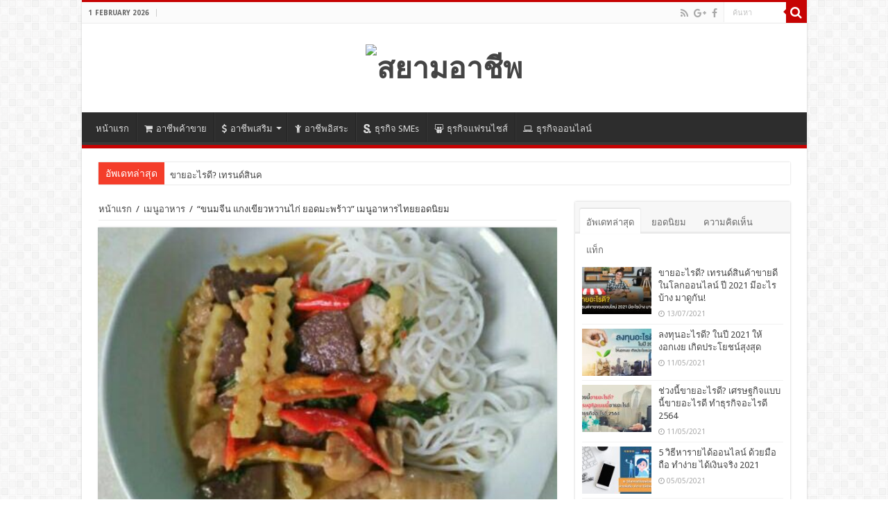

--- FILE ---
content_type: text/html; charset=UTF-8
request_url: https://www.siamarcheep.com/%E0%B8%82%E0%B8%99%E0%B8%A1%E0%B8%88%E0%B8%B5%E0%B8%99-%E0%B9%81%E0%B8%81%E0%B8%87%E0%B9%80%E0%B8%82%E0%B8%B5%E0%B8%A2%E0%B8%A7%E0%B8%AB%E0%B8%A7%E0%B8%B2%E0%B8%99%E0%B9%84%E0%B8%81%E0%B9%88-%E0%B8%A2%E0%B8%AD%E0%B8%94%E0%B8%A1%E0%B8%B0%E0%B8%9E%E0%B8%A3%E0%B9%89%E0%B8%B2%E0%B8%A7.html
body_size: 24693
content:
<!DOCTYPE html>
<html lang="en-US" prefix="og: http://ogp.me/ns#">
<head>
<meta charset="UTF-8" />
<meta property="fb:pages" content="112454459088674" />
<link rel="profile" href="https://gmpg.org/xfn/11" />
<link rel="pingback" href="https://www.siamarcheep.com/xmlrpc.php" />
<link href='https://fonts.googleapis.com/css?family=Kanit&subset=thai,latin' rel='stylesheet' type='text/css'>
<title>&quot;ขนมจีน แกงเขียวหวานไก่ ยอดมะพร้าว&quot; เมนูอาหารไทยยอดนิยม</title>
<meta property="og:title" content="&#8220;ขนมจีน แกงเขียวหวานไก่ ยอดมะพร้าว&#8221; เมนูอาหารไทยยอดนิยม - สยามอาชีพ"/>
<meta property="og:type" content="article"/>
<meta property="og:description" content="แกงเขียวหวานไก่ ถือว่าเป็นเมนูอาหารที่คุ้นเคยของคนไทย ไม่ว่าจะเป็นงานรื่นเริง งานบุญ ก็มักจะมีเมนูนี"/>
<meta property="og:url" content="https://www.siamarcheep.com/%e0%b8%82%e0%b8%99%e0%b8%a1%e0%b8%88%e0%b8%b5%e0%b8%99-%e0%b9%81%e0%b8%81%e0%b8%87%e0%b9%80%e0%b8%82%e0%b8%b5%e0%b8%a2%e0%b8%a7%e0%b8%ab%e0%b8%a7%e0%b8%b2%e0%b8%99%e0%b9%84%e0%b8%81%e0%b9%88-%e0%b8%a2%e0%b8%ad%e0%b8%94%e0%b8%a1%e0%b8%b0%e0%b8%9e%e0%b8%a3%e0%b9%89%e0%b8%b2%e0%b8%a7.html"/>
<meta property="og:site_name" content="สยามอาชีพ"/>
<meta property="og:image" content="https://www.siamarcheep.com/wp-content/uploads/แกงไก่3-500x330.jpg" />
<meta name='robots' content='max-image-preview:large' />
	<style>img:is([sizes="auto" i], [sizes^="auto," i]) { contain-intrinsic-size: 3000px 1500px }</style>
	
<!-- This site is optimized with the Yoast SEO plugin v13.4.1 - https://yoast.com/wordpress/plugins/seo/ -->
<meta name="robots" content="max-snippet:-1, max-image-preview:large, max-video-preview:-1"/>
<link rel="canonical" href="https://www.siamarcheep.com/ขนมจีน-แกงเขียวหวานไก่-ยอดมะพร้าว.html" />
<meta property="og:locale" content="en_US" />
<meta property="og:type" content="article" />
<meta property="og:title" content="&quot;ขนมจีน แกงเขียวหวานไก่ ยอดมะพร้าว&quot; เมนูอาหารไทยยอดนิยม" />
<meta property="og:description" content="FacebookTwitterLineแกงเขียวหวานไก่ ถือว่าเป็นเมนูอาหารที่คุ้นเคยของคนไทย ไม่ว่าจะเป็นงานรื่นเริง งานบุญ ก็มักจะมีเมนูนี้มาแจมกันอยู่ตลอด ทั้งนี้ก็เพราะอาหารประเภทเส้น หมายถึงการมีชีวิตยืนยาว เป็นเคล็ดที่คนไทยเชื่อถือต่อๆ กันมา สำหรับการทำแกงเขียวหวานไก่ในยุคปัจจุบัน ไม่ยากเหมือนในสมัยก่อน ถ้าไม่มัวแต่คิดมากว่า จะต้องตำเครื่องแกงเอง ถึงจะได้ชื่อว่าเป็นแม่ครัวที่ดี เครื่องแกงสำเร็จรูปที่ทำออกมาแล้วอร่อย ก็มีวางขายกันอยุ่มากมาย ทั้งในตลาดสด และแบบเป็นซองวางขายอยู่ในซุปเปอร์มาร์เก็ตทั่วไป ลองเลือกซื้อมาทำกันดู ถูกปากแบบไหนก็เลือกซื้อเป็นเจ้าประจำกันได้เลย ที่สำคัญเหมาะกับแม่บ้านยุคดาวอังคารที่อยากจะแสดงฝีมือให้สมาชิกในครอบครัวได้ลิ้มรสกัน โดยไม่ต้องใช้ฝีมือเก่งกาจมากมาย เครื่องปรุง แกงเขียวหวานไก่ ไก่ส่วนน่อง-สะโพก สับเป็นชิ้น, เลือดไก่, ตีนไก่ เครื่องแกงเขียวหวาน 3 ขีด กะทิกล่องใหญ่ ยอดมะพร้าวหั่น พริกชี้ฟ้าแดง ใบโหระพา น้ำปลาดี น้ำตาลมะพร้าว ขนมจีน วิธีทำ แกงเขียวหวานไก่ เตรียมเครื่องปรุงต่างๆ ให้เรียบร้อย เริ่มต้นทำแกงเขียวหวานด้วยการตั้งกะทะ ใช้ไฟกลางเพื่อเคี่ยวหัวกะทิให้แตกมัน ใส่เครื่องแกงลงไปผัดให้หอม ระหว่างที่ผัดเครื่องแกง ค่อยๆ หยอดหัวกะทิลงไปผัดด้วย  ใส่ไก่ และตีนไก่ลงไปผัดเพื่อให้ไก่สุก และนุ่ม น้ำจากตัวไก่จะช่วยให้แกงมีรสชาติหวานขึ้น และกะทิที่แตกมันจะช่วยให้แกงมีความเข้มข้น หอมกรุ่น หากน้ำแกงข้นไป &hellip;" />
<meta property="og:url" content="https://www.siamarcheep.com/ขนมจีน-แกงเขียวหวานไก่-ยอดมะพร้าว.html" />
<meta property="og:site_name" content="สยามอาชีพ" />
<meta property="article:tag" content="ขนมจีน แกงเขียวหวาน" />
<meta property="article:tag" content="ขนมจีนแกงไก่" />
<meta property="article:tag" content="วิธีทำแกงเขียวหวานไก่" />
<meta property="article:tag" content="สูตรอาหาร" />
<meta property="article:tag" content="เมนูอาหาร" />
<meta property="article:tag" content="แกงเขียวหวานไก่" />
<meta property="article:tag" content="แกงไก่ ยอดมะพร้าว" />
<meta property="article:tag" content="แจกสูตรอาหาร" />
<meta property="article:section" content="เมนูอาหาร" />
<meta property="article:published_time" content="2018-04-12T13:54:28+00:00" />
<meta property="article:modified_time" content="2018-04-17T04:19:39+00:00" />
<meta property="og:updated_time" content="2018-04-17T04:19:39+00:00" />
<meta property="og:image" content="https://www.siamarcheep.com/wp-content/uploads/แกงไก่3.jpg" />
<meta property="og:image:secure_url" content="https://www.siamarcheep.com/wp-content/uploads/แกงไก่3.jpg" />
<meta property="og:image:width" content="500" />
<meta property="og:image:height" content="375" />
<script type='application/ld+json' class='yoast-schema-graph yoast-schema-graph--main'>{"@context":"https://schema.org","@graph":[{"@type":"WebSite","@id":"https://www.siamarcheep.com/#website","url":"https://www.siamarcheep.com/","name":"\u0e2a\u0e22\u0e32\u0e21\u0e2d\u0e32\u0e0a\u0e35\u0e1e","inLanguage":"en-US","publisher":{"@id":"https://www.siamarcheep.com/#/schema/person/"},"potentialAction":[{"@type":"SearchAction","target":"https://www.siamarcheep.com/?s={search_term_string}","query-input":"required name=search_term_string"}]},{"@type":"ImageObject","@id":"https://www.siamarcheep.com/%e0%b8%82%e0%b8%99%e0%b8%a1%e0%b8%88%e0%b8%b5%e0%b8%99-%e0%b9%81%e0%b8%81%e0%b8%87%e0%b9%80%e0%b8%82%e0%b8%b5%e0%b8%a2%e0%b8%a7%e0%b8%ab%e0%b8%a7%e0%b8%b2%e0%b8%99%e0%b9%84%e0%b8%81%e0%b9%88-%e0%b8%a2%e0%b8%ad%e0%b8%94%e0%b8%a1%e0%b8%b0%e0%b8%9e%e0%b8%a3%e0%b9%89%e0%b8%b2%e0%b8%a7.html#primaryimage","inLanguage":"en-US","url":"https://www.siamarcheep.com/wp-content/uploads/\u0e41\u0e01\u0e07\u0e44\u0e01\u0e483.jpg","width":500,"height":375},{"@type":"WebPage","@id":"https://www.siamarcheep.com/%e0%b8%82%e0%b8%99%e0%b8%a1%e0%b8%88%e0%b8%b5%e0%b8%99-%e0%b9%81%e0%b8%81%e0%b8%87%e0%b9%80%e0%b8%82%e0%b8%b5%e0%b8%a2%e0%b8%a7%e0%b8%ab%e0%b8%a7%e0%b8%b2%e0%b8%99%e0%b9%84%e0%b8%81%e0%b9%88-%e0%b8%a2%e0%b8%ad%e0%b8%94%e0%b8%a1%e0%b8%b0%e0%b8%9e%e0%b8%a3%e0%b9%89%e0%b8%b2%e0%b8%a7.html#webpage","url":"https://www.siamarcheep.com/%e0%b8%82%e0%b8%99%e0%b8%a1%e0%b8%88%e0%b8%b5%e0%b8%99-%e0%b9%81%e0%b8%81%e0%b8%87%e0%b9%80%e0%b8%82%e0%b8%b5%e0%b8%a2%e0%b8%a7%e0%b8%ab%e0%b8%a7%e0%b8%b2%e0%b8%99%e0%b9%84%e0%b8%81%e0%b9%88-%e0%b8%a2%e0%b8%ad%e0%b8%94%e0%b8%a1%e0%b8%b0%e0%b8%9e%e0%b8%a3%e0%b9%89%e0%b8%b2%e0%b8%a7.html","name":"&quot;\u0e02\u0e19\u0e21\u0e08\u0e35\u0e19 \u0e41\u0e01\u0e07\u0e40\u0e02\u0e35\u0e22\u0e27\u0e2b\u0e27\u0e32\u0e19\u0e44\u0e01\u0e48 \u0e22\u0e2d\u0e14\u0e21\u0e30\u0e1e\u0e23\u0e49\u0e32\u0e27&quot; \u0e40\u0e21\u0e19\u0e39\u0e2d\u0e32\u0e2b\u0e32\u0e23\u0e44\u0e17\u0e22\u0e22\u0e2d\u0e14\u0e19\u0e34\u0e22\u0e21","isPartOf":{"@id":"https://www.siamarcheep.com/#website"},"inLanguage":"en-US","primaryImageOfPage":{"@id":"https://www.siamarcheep.com/%e0%b8%82%e0%b8%99%e0%b8%a1%e0%b8%88%e0%b8%b5%e0%b8%99-%e0%b9%81%e0%b8%81%e0%b8%87%e0%b9%80%e0%b8%82%e0%b8%b5%e0%b8%a2%e0%b8%a7%e0%b8%ab%e0%b8%a7%e0%b8%b2%e0%b8%99%e0%b9%84%e0%b8%81%e0%b9%88-%e0%b8%a2%e0%b8%ad%e0%b8%94%e0%b8%a1%e0%b8%b0%e0%b8%9e%e0%b8%a3%e0%b9%89%e0%b8%b2%e0%b8%a7.html#primaryimage"},"datePublished":"2018-04-12T13:54:28+00:00","dateModified":"2018-04-17T04:19:39+00:00","breadcrumb":{"@id":"https://www.siamarcheep.com/%e0%b8%82%e0%b8%99%e0%b8%a1%e0%b8%88%e0%b8%b5%e0%b8%99-%e0%b9%81%e0%b8%81%e0%b8%87%e0%b9%80%e0%b8%82%e0%b8%b5%e0%b8%a2%e0%b8%a7%e0%b8%ab%e0%b8%a7%e0%b8%b2%e0%b8%99%e0%b9%84%e0%b8%81%e0%b9%88-%e0%b8%a2%e0%b8%ad%e0%b8%94%e0%b8%a1%e0%b8%b0%e0%b8%9e%e0%b8%a3%e0%b9%89%e0%b8%b2%e0%b8%a7.html#breadcrumb"},"potentialAction":[{"@type":"ReadAction","target":["https://www.siamarcheep.com/%e0%b8%82%e0%b8%99%e0%b8%a1%e0%b8%88%e0%b8%b5%e0%b8%99-%e0%b9%81%e0%b8%81%e0%b8%87%e0%b9%80%e0%b8%82%e0%b8%b5%e0%b8%a2%e0%b8%a7%e0%b8%ab%e0%b8%a7%e0%b8%b2%e0%b8%99%e0%b9%84%e0%b8%81%e0%b9%88-%e0%b8%a2%e0%b8%ad%e0%b8%94%e0%b8%a1%e0%b8%b0%e0%b8%9e%e0%b8%a3%e0%b9%89%e0%b8%b2%e0%b8%a7.html"]}]},{"@type":"BreadcrumbList","@id":"https://www.siamarcheep.com/%e0%b8%82%e0%b8%99%e0%b8%a1%e0%b8%88%e0%b8%b5%e0%b8%99-%e0%b9%81%e0%b8%81%e0%b8%87%e0%b9%80%e0%b8%82%e0%b8%b5%e0%b8%a2%e0%b8%a7%e0%b8%ab%e0%b8%a7%e0%b8%b2%e0%b8%99%e0%b9%84%e0%b8%81%e0%b9%88-%e0%b8%a2%e0%b8%ad%e0%b8%94%e0%b8%a1%e0%b8%b0%e0%b8%9e%e0%b8%a3%e0%b9%89%e0%b8%b2%e0%b8%a7.html#breadcrumb","itemListElement":[{"@type":"ListItem","position":1,"item":{"@type":"WebPage","@id":"https://www.siamarcheep.com/","url":"https://www.siamarcheep.com/","name":"\u0e2d\u0e32\u0e0a\u0e35\u0e1e\u0e40\u0e2a\u0e23\u0e34\u0e21"}},{"@type":"ListItem","position":2,"item":{"@type":"WebPage","@id":"https://www.siamarcheep.com/category/%e0%b8%81%e0%b8%b4%e0%b8%99%e0%b8%ad%e0%b8%b0%e0%b9%84%e0%b8%a3%e0%b8%94%e0%b8%b5-%e0%b9%80%e0%b8%a1%e0%b8%99%e0%b8%b9%e0%b8%ad%e0%b8%b2%e0%b8%ab%e0%b8%b2%e0%b8%a3-%e0%b8%aa%e0%b8%b9%e0%b8%95%e0%b8%a3%e0%b8%ad%e0%b8%b2%e0%b8%ab%e0%b8%b2%e0%b8%a3","url":"https://www.siamarcheep.com/category/%e0%b8%81%e0%b8%b4%e0%b8%99%e0%b8%ad%e0%b8%b0%e0%b9%84%e0%b8%a3%e0%b8%94%e0%b8%b5-%e0%b9%80%e0%b8%a1%e0%b8%99%e0%b8%b9%e0%b8%ad%e0%b8%b2%e0%b8%ab%e0%b8%b2%e0%b8%a3-%e0%b8%aa%e0%b8%b9%e0%b8%95%e0%b8%a3%e0%b8%ad%e0%b8%b2%e0%b8%ab%e0%b8%b2%e0%b8%a3","name":"\u0e40\u0e21\u0e19\u0e39\u0e2d\u0e32\u0e2b\u0e32\u0e23"}},{"@type":"ListItem","position":3,"item":{"@type":"WebPage","@id":"https://www.siamarcheep.com/%e0%b8%82%e0%b8%99%e0%b8%a1%e0%b8%88%e0%b8%b5%e0%b8%99-%e0%b9%81%e0%b8%81%e0%b8%87%e0%b9%80%e0%b8%82%e0%b8%b5%e0%b8%a2%e0%b8%a7%e0%b8%ab%e0%b8%a7%e0%b8%b2%e0%b8%99%e0%b9%84%e0%b8%81%e0%b9%88-%e0%b8%a2%e0%b8%ad%e0%b8%94%e0%b8%a1%e0%b8%b0%e0%b8%9e%e0%b8%a3%e0%b9%89%e0%b8%b2%e0%b8%a7.html","url":"https://www.siamarcheep.com/%e0%b8%82%e0%b8%99%e0%b8%a1%e0%b8%88%e0%b8%b5%e0%b8%99-%e0%b9%81%e0%b8%81%e0%b8%87%e0%b9%80%e0%b8%82%e0%b8%b5%e0%b8%a2%e0%b8%a7%e0%b8%ab%e0%b8%a7%e0%b8%b2%e0%b8%99%e0%b9%84%e0%b8%81%e0%b9%88-%e0%b8%a2%e0%b8%ad%e0%b8%94%e0%b8%a1%e0%b8%b0%e0%b8%9e%e0%b8%a3%e0%b9%89%e0%b8%b2%e0%b8%a7.html","name":"&#8220;\u0e02\u0e19\u0e21\u0e08\u0e35\u0e19 \u0e41\u0e01\u0e07\u0e40\u0e02\u0e35\u0e22\u0e27\u0e2b\u0e27\u0e32\u0e19\u0e44\u0e01\u0e48 \u0e22\u0e2d\u0e14\u0e21\u0e30\u0e1e\u0e23\u0e49\u0e32\u0e27&#8221; \u0e40\u0e21\u0e19\u0e39\u0e2d\u0e32\u0e2b\u0e32\u0e23\u0e44\u0e17\u0e22\u0e22\u0e2d\u0e14\u0e19\u0e34\u0e22\u0e21"}}]},{"@type":"Article","@id":"https://www.siamarcheep.com/%e0%b8%82%e0%b8%99%e0%b8%a1%e0%b8%88%e0%b8%b5%e0%b8%99-%e0%b9%81%e0%b8%81%e0%b8%87%e0%b9%80%e0%b8%82%e0%b8%b5%e0%b8%a2%e0%b8%a7%e0%b8%ab%e0%b8%a7%e0%b8%b2%e0%b8%99%e0%b9%84%e0%b8%81%e0%b9%88-%e0%b8%a2%e0%b8%ad%e0%b8%94%e0%b8%a1%e0%b8%b0%e0%b8%9e%e0%b8%a3%e0%b9%89%e0%b8%b2%e0%b8%a7.html#article","isPartOf":{"@id":"https://www.siamarcheep.com/%e0%b8%82%e0%b8%99%e0%b8%a1%e0%b8%88%e0%b8%b5%e0%b8%99-%e0%b9%81%e0%b8%81%e0%b8%87%e0%b9%80%e0%b8%82%e0%b8%b5%e0%b8%a2%e0%b8%a7%e0%b8%ab%e0%b8%a7%e0%b8%b2%e0%b8%99%e0%b9%84%e0%b8%81%e0%b9%88-%e0%b8%a2%e0%b8%ad%e0%b8%94%e0%b8%a1%e0%b8%b0%e0%b8%9e%e0%b8%a3%e0%b9%89%e0%b8%b2%e0%b8%a7.html#webpage"},"author":{"@id":"https://www.siamarcheep.com/#/schema/person/ccd49d2bcdb06b6e8ec2ba6f8e85e5d0"},"headline":"&#8220;\u0e02\u0e19\u0e21\u0e08\u0e35\u0e19 \u0e41\u0e01\u0e07\u0e40\u0e02\u0e35\u0e22\u0e27\u0e2b\u0e27\u0e32\u0e19\u0e44\u0e01\u0e48 \u0e22\u0e2d\u0e14\u0e21\u0e30\u0e1e\u0e23\u0e49\u0e32\u0e27&#8221; \u0e40\u0e21\u0e19\u0e39\u0e2d\u0e32\u0e2b\u0e32\u0e23\u0e44\u0e17\u0e22\u0e22\u0e2d\u0e14\u0e19\u0e34\u0e22\u0e21","datePublished":"2018-04-12T13:54:28+00:00","dateModified":"2018-04-17T04:19:39+00:00","commentCount":0,"mainEntityOfPage":{"@id":"https://www.siamarcheep.com/%e0%b8%82%e0%b8%99%e0%b8%a1%e0%b8%88%e0%b8%b5%e0%b8%99-%e0%b9%81%e0%b8%81%e0%b8%87%e0%b9%80%e0%b8%82%e0%b8%b5%e0%b8%a2%e0%b8%a7%e0%b8%ab%e0%b8%a7%e0%b8%b2%e0%b8%99%e0%b9%84%e0%b8%81%e0%b9%88-%e0%b8%a2%e0%b8%ad%e0%b8%94%e0%b8%a1%e0%b8%b0%e0%b8%9e%e0%b8%a3%e0%b9%89%e0%b8%b2%e0%b8%a7.html#webpage"},"publisher":{"@id":"https://www.siamarcheep.com/#/schema/person/"},"image":{"@id":"https://www.siamarcheep.com/%e0%b8%82%e0%b8%99%e0%b8%a1%e0%b8%88%e0%b8%b5%e0%b8%99-%e0%b9%81%e0%b8%81%e0%b8%87%e0%b9%80%e0%b8%82%e0%b8%b5%e0%b8%a2%e0%b8%a7%e0%b8%ab%e0%b8%a7%e0%b8%b2%e0%b8%99%e0%b9%84%e0%b8%81%e0%b9%88-%e0%b8%a2%e0%b8%ad%e0%b8%94%e0%b8%a1%e0%b8%b0%e0%b8%9e%e0%b8%a3%e0%b9%89%e0%b8%b2%e0%b8%a7.html#primaryimage"},"keywords":"\u0e02\u0e19\u0e21\u0e08\u0e35\u0e19 \u0e41\u0e01\u0e07\u0e40\u0e02\u0e35\u0e22\u0e27\u0e2b\u0e27\u0e32\u0e19,\u0e02\u0e19\u0e21\u0e08\u0e35\u0e19\u0e41\u0e01\u0e07\u0e44\u0e01\u0e48,\u0e27\u0e34\u0e18\u0e35\u0e17\u0e33\u0e41\u0e01\u0e07\u0e40\u0e02\u0e35\u0e22\u0e27\u0e2b\u0e27\u0e32\u0e19\u0e44\u0e01\u0e48,\u0e2a\u0e39\u0e15\u0e23\u0e2d\u0e32\u0e2b\u0e32\u0e23,\u0e40\u0e21\u0e19\u0e39\u0e2d\u0e32\u0e2b\u0e32\u0e23,\u0e41\u0e01\u0e07\u0e40\u0e02\u0e35\u0e22\u0e27\u0e2b\u0e27\u0e32\u0e19\u0e44\u0e01\u0e48,\u0e41\u0e01\u0e07\u0e44\u0e01\u0e48 \u0e22\u0e2d\u0e14\u0e21\u0e30\u0e1e\u0e23\u0e49\u0e32\u0e27,\u0e41\u0e08\u0e01\u0e2a\u0e39\u0e15\u0e23\u0e2d\u0e32\u0e2b\u0e32\u0e23","articleSection":"\u0e40\u0e21\u0e19\u0e39\u0e2d\u0e32\u0e2b\u0e32\u0e23","inLanguage":"en-US","potentialAction":[{"@type":"CommentAction","name":"Comment","target":["https://www.siamarcheep.com/%e0%b8%82%e0%b8%99%e0%b8%a1%e0%b8%88%e0%b8%b5%e0%b8%99-%e0%b9%81%e0%b8%81%e0%b8%87%e0%b9%80%e0%b8%82%e0%b8%b5%e0%b8%a2%e0%b8%a7%e0%b8%ab%e0%b8%a7%e0%b8%b2%e0%b8%99%e0%b9%84%e0%b8%81%e0%b9%88-%e0%b8%a2%e0%b8%ad%e0%b8%94%e0%b8%a1%e0%b8%b0%e0%b8%9e%e0%b8%a3%e0%b9%89%e0%b8%b2%e0%b8%a7.html#respond"]}]},{"@type":["Person"],"@id":"https://www.siamarcheep.com/#/schema/person/ccd49d2bcdb06b6e8ec2ba6f8e85e5d0","name":"Admin","image":{"@type":"ImageObject","@id":"https://www.siamarcheep.com/#authorlogo","inLanguage":"en-US","url":"https://secure.gravatar.com/avatar/3ad16bd95844fc52e1206ff4ce30acf57331d9c601a62d9d8a10228611e4b8c4?s=96&d=mm&r=g","caption":"Admin"},"description":"\"\u0e2a\u0e22\u0e32\u0e21\u0e2d\u0e32\u0e0a\u0e35\u0e1e\" \u0e2d\u0e32\u0e0a\u0e35\u0e1e\u0e40\u0e2a\u0e23\u0e34\u0e21 \u0e2a\u0e23\u0e49\u0e32\u0e07\u0e2d\u0e32\u0e0a\u0e35\u0e1e \u0e2a\u0e23\u0e49\u0e32\u0e07\u0e23\u0e32\u0e22\u0e44\u0e14\u0e49","sameAs":[]}]}</script>
<!-- / Yoast SEO plugin. -->

<link rel='dns-prefetch' href='//fonts.googleapis.com' />
<link rel="alternate" type="application/rss+xml" title="สยามอาชีพ &raquo; Feed" href="https://www.siamarcheep.com/feed" />
<link rel="alternate" type="application/rss+xml" title="สยามอาชีพ &raquo; Comments Feed" href="https://www.siamarcheep.com/comments/feed" />
<link rel="alternate" type="application/rss+xml" title="สยามอาชีพ &raquo; &#8220;ขนมจีน แกงเขียวหวานไก่ ยอดมะพร้าว&#8221; เมนูอาหารไทยยอดนิยม Comments Feed" href="https://www.siamarcheep.com/%e0%b8%82%e0%b8%99%e0%b8%a1%e0%b8%88%e0%b8%b5%e0%b8%99-%e0%b9%81%e0%b8%81%e0%b8%87%e0%b9%80%e0%b8%82%e0%b8%b5%e0%b8%a2%e0%b8%a7%e0%b8%ab%e0%b8%a7%e0%b8%b2%e0%b8%99%e0%b9%84%e0%b8%81%e0%b9%88-%e0%b8%a2%e0%b8%ad%e0%b8%94%e0%b8%a1%e0%b8%b0%e0%b8%9e%e0%b8%a3%e0%b9%89%e0%b8%b2%e0%b8%a7.html/feed" />
<script type="text/javascript">
/* <![CDATA[ */
window._wpemojiSettings = {"baseUrl":"https:\/\/s.w.org\/images\/core\/emoji\/16.0.1\/72x72\/","ext":".png","svgUrl":"https:\/\/s.w.org\/images\/core\/emoji\/16.0.1\/svg\/","svgExt":".svg","source":{"concatemoji":"https:\/\/www.siamarcheep.com\/wp-includes\/js\/wp-emoji-release.min.js"}};
/*! This file is auto-generated */
!function(s,n){var o,i,e;function c(e){try{var t={supportTests:e,timestamp:(new Date).valueOf()};sessionStorage.setItem(o,JSON.stringify(t))}catch(e){}}function p(e,t,n){e.clearRect(0,0,e.canvas.width,e.canvas.height),e.fillText(t,0,0);var t=new Uint32Array(e.getImageData(0,0,e.canvas.width,e.canvas.height).data),a=(e.clearRect(0,0,e.canvas.width,e.canvas.height),e.fillText(n,0,0),new Uint32Array(e.getImageData(0,0,e.canvas.width,e.canvas.height).data));return t.every(function(e,t){return e===a[t]})}function u(e,t){e.clearRect(0,0,e.canvas.width,e.canvas.height),e.fillText(t,0,0);for(var n=e.getImageData(16,16,1,1),a=0;a<n.data.length;a++)if(0!==n.data[a])return!1;return!0}function f(e,t,n,a){switch(t){case"flag":return n(e,"\ud83c\udff3\ufe0f\u200d\u26a7\ufe0f","\ud83c\udff3\ufe0f\u200b\u26a7\ufe0f")?!1:!n(e,"\ud83c\udde8\ud83c\uddf6","\ud83c\udde8\u200b\ud83c\uddf6")&&!n(e,"\ud83c\udff4\udb40\udc67\udb40\udc62\udb40\udc65\udb40\udc6e\udb40\udc67\udb40\udc7f","\ud83c\udff4\u200b\udb40\udc67\u200b\udb40\udc62\u200b\udb40\udc65\u200b\udb40\udc6e\u200b\udb40\udc67\u200b\udb40\udc7f");case"emoji":return!a(e,"\ud83e\udedf")}return!1}function g(e,t,n,a){var r="undefined"!=typeof WorkerGlobalScope&&self instanceof WorkerGlobalScope?new OffscreenCanvas(300,150):s.createElement("canvas"),o=r.getContext("2d",{willReadFrequently:!0}),i=(o.textBaseline="top",o.font="600 32px Arial",{});return e.forEach(function(e){i[e]=t(o,e,n,a)}),i}function t(e){var t=s.createElement("script");t.src=e,t.defer=!0,s.head.appendChild(t)}"undefined"!=typeof Promise&&(o="wpEmojiSettingsSupports",i=["flag","emoji"],n.supports={everything:!0,everythingExceptFlag:!0},e=new Promise(function(e){s.addEventListener("DOMContentLoaded",e,{once:!0})}),new Promise(function(t){var n=function(){try{var e=JSON.parse(sessionStorage.getItem(o));if("object"==typeof e&&"number"==typeof e.timestamp&&(new Date).valueOf()<e.timestamp+604800&&"object"==typeof e.supportTests)return e.supportTests}catch(e){}return null}();if(!n){if("undefined"!=typeof Worker&&"undefined"!=typeof OffscreenCanvas&&"undefined"!=typeof URL&&URL.createObjectURL&&"undefined"!=typeof Blob)try{var e="postMessage("+g.toString()+"("+[JSON.stringify(i),f.toString(),p.toString(),u.toString()].join(",")+"));",a=new Blob([e],{type:"text/javascript"}),r=new Worker(URL.createObjectURL(a),{name:"wpTestEmojiSupports"});return void(r.onmessage=function(e){c(n=e.data),r.terminate(),t(n)})}catch(e){}c(n=g(i,f,p,u))}t(n)}).then(function(e){for(var t in e)n.supports[t]=e[t],n.supports.everything=n.supports.everything&&n.supports[t],"flag"!==t&&(n.supports.everythingExceptFlag=n.supports.everythingExceptFlag&&n.supports[t]);n.supports.everythingExceptFlag=n.supports.everythingExceptFlag&&!n.supports.flag,n.DOMReady=!1,n.readyCallback=function(){n.DOMReady=!0}}).then(function(){return e}).then(function(){var e;n.supports.everything||(n.readyCallback(),(e=n.source||{}).concatemoji?t(e.concatemoji):e.wpemoji&&e.twemoji&&(t(e.twemoji),t(e.wpemoji)))}))}((window,document),window._wpemojiSettings);
/* ]]> */
</script>
<style id='wp-emoji-styles-inline-css' type='text/css'>

	img.wp-smiley, img.emoji {
		display: inline !important;
		border: none !important;
		box-shadow: none !important;
		height: 1em !important;
		width: 1em !important;
		margin: 0 0.07em !important;
		vertical-align: -0.1em !important;
		background: none !important;
		padding: 0 !important;
	}
</style>
<link rel='stylesheet' id='wp-block-library-css' href='https://www.siamarcheep.com/wp-includes/css/dist/block-library/style.min.css' type='text/css' media='all' />
<style id='classic-theme-styles-inline-css' type='text/css'>
/*! This file is auto-generated */
.wp-block-button__link{color:#fff;background-color:#32373c;border-radius:9999px;box-shadow:none;text-decoration:none;padding:calc(.667em + 2px) calc(1.333em + 2px);font-size:1.125em}.wp-block-file__button{background:#32373c;color:#fff;text-decoration:none}
</style>
<style id='global-styles-inline-css' type='text/css'>
:root{--wp--preset--aspect-ratio--square: 1;--wp--preset--aspect-ratio--4-3: 4/3;--wp--preset--aspect-ratio--3-4: 3/4;--wp--preset--aspect-ratio--3-2: 3/2;--wp--preset--aspect-ratio--2-3: 2/3;--wp--preset--aspect-ratio--16-9: 16/9;--wp--preset--aspect-ratio--9-16: 9/16;--wp--preset--color--black: #000000;--wp--preset--color--cyan-bluish-gray: #abb8c3;--wp--preset--color--white: #ffffff;--wp--preset--color--pale-pink: #f78da7;--wp--preset--color--vivid-red: #cf2e2e;--wp--preset--color--luminous-vivid-orange: #ff6900;--wp--preset--color--luminous-vivid-amber: #fcb900;--wp--preset--color--light-green-cyan: #7bdcb5;--wp--preset--color--vivid-green-cyan: #00d084;--wp--preset--color--pale-cyan-blue: #8ed1fc;--wp--preset--color--vivid-cyan-blue: #0693e3;--wp--preset--color--vivid-purple: #9b51e0;--wp--preset--gradient--vivid-cyan-blue-to-vivid-purple: linear-gradient(135deg,rgba(6,147,227,1) 0%,rgb(155,81,224) 100%);--wp--preset--gradient--light-green-cyan-to-vivid-green-cyan: linear-gradient(135deg,rgb(122,220,180) 0%,rgb(0,208,130) 100%);--wp--preset--gradient--luminous-vivid-amber-to-luminous-vivid-orange: linear-gradient(135deg,rgba(252,185,0,1) 0%,rgba(255,105,0,1) 100%);--wp--preset--gradient--luminous-vivid-orange-to-vivid-red: linear-gradient(135deg,rgba(255,105,0,1) 0%,rgb(207,46,46) 100%);--wp--preset--gradient--very-light-gray-to-cyan-bluish-gray: linear-gradient(135deg,rgb(238,238,238) 0%,rgb(169,184,195) 100%);--wp--preset--gradient--cool-to-warm-spectrum: linear-gradient(135deg,rgb(74,234,220) 0%,rgb(151,120,209) 20%,rgb(207,42,186) 40%,rgb(238,44,130) 60%,rgb(251,105,98) 80%,rgb(254,248,76) 100%);--wp--preset--gradient--blush-light-purple: linear-gradient(135deg,rgb(255,206,236) 0%,rgb(152,150,240) 100%);--wp--preset--gradient--blush-bordeaux: linear-gradient(135deg,rgb(254,205,165) 0%,rgb(254,45,45) 50%,rgb(107,0,62) 100%);--wp--preset--gradient--luminous-dusk: linear-gradient(135deg,rgb(255,203,112) 0%,rgb(199,81,192) 50%,rgb(65,88,208) 100%);--wp--preset--gradient--pale-ocean: linear-gradient(135deg,rgb(255,245,203) 0%,rgb(182,227,212) 50%,rgb(51,167,181) 100%);--wp--preset--gradient--electric-grass: linear-gradient(135deg,rgb(202,248,128) 0%,rgb(113,206,126) 100%);--wp--preset--gradient--midnight: linear-gradient(135deg,rgb(2,3,129) 0%,rgb(40,116,252) 100%);--wp--preset--font-size--small: 13px;--wp--preset--font-size--medium: 20px;--wp--preset--font-size--large: 36px;--wp--preset--font-size--x-large: 42px;--wp--preset--spacing--20: 0.44rem;--wp--preset--spacing--30: 0.67rem;--wp--preset--spacing--40: 1rem;--wp--preset--spacing--50: 1.5rem;--wp--preset--spacing--60: 2.25rem;--wp--preset--spacing--70: 3.38rem;--wp--preset--spacing--80: 5.06rem;--wp--preset--shadow--natural: 6px 6px 9px rgba(0, 0, 0, 0.2);--wp--preset--shadow--deep: 12px 12px 50px rgba(0, 0, 0, 0.4);--wp--preset--shadow--sharp: 6px 6px 0px rgba(0, 0, 0, 0.2);--wp--preset--shadow--outlined: 6px 6px 0px -3px rgba(255, 255, 255, 1), 6px 6px rgba(0, 0, 0, 1);--wp--preset--shadow--crisp: 6px 6px 0px rgba(0, 0, 0, 1);}:where(.is-layout-flex){gap: 0.5em;}:where(.is-layout-grid){gap: 0.5em;}body .is-layout-flex{display: flex;}.is-layout-flex{flex-wrap: wrap;align-items: center;}.is-layout-flex > :is(*, div){margin: 0;}body .is-layout-grid{display: grid;}.is-layout-grid > :is(*, div){margin: 0;}:where(.wp-block-columns.is-layout-flex){gap: 2em;}:where(.wp-block-columns.is-layout-grid){gap: 2em;}:where(.wp-block-post-template.is-layout-flex){gap: 1.25em;}:where(.wp-block-post-template.is-layout-grid){gap: 1.25em;}.has-black-color{color: var(--wp--preset--color--black) !important;}.has-cyan-bluish-gray-color{color: var(--wp--preset--color--cyan-bluish-gray) !important;}.has-white-color{color: var(--wp--preset--color--white) !important;}.has-pale-pink-color{color: var(--wp--preset--color--pale-pink) !important;}.has-vivid-red-color{color: var(--wp--preset--color--vivid-red) !important;}.has-luminous-vivid-orange-color{color: var(--wp--preset--color--luminous-vivid-orange) !important;}.has-luminous-vivid-amber-color{color: var(--wp--preset--color--luminous-vivid-amber) !important;}.has-light-green-cyan-color{color: var(--wp--preset--color--light-green-cyan) !important;}.has-vivid-green-cyan-color{color: var(--wp--preset--color--vivid-green-cyan) !important;}.has-pale-cyan-blue-color{color: var(--wp--preset--color--pale-cyan-blue) !important;}.has-vivid-cyan-blue-color{color: var(--wp--preset--color--vivid-cyan-blue) !important;}.has-vivid-purple-color{color: var(--wp--preset--color--vivid-purple) !important;}.has-black-background-color{background-color: var(--wp--preset--color--black) !important;}.has-cyan-bluish-gray-background-color{background-color: var(--wp--preset--color--cyan-bluish-gray) !important;}.has-white-background-color{background-color: var(--wp--preset--color--white) !important;}.has-pale-pink-background-color{background-color: var(--wp--preset--color--pale-pink) !important;}.has-vivid-red-background-color{background-color: var(--wp--preset--color--vivid-red) !important;}.has-luminous-vivid-orange-background-color{background-color: var(--wp--preset--color--luminous-vivid-orange) !important;}.has-luminous-vivid-amber-background-color{background-color: var(--wp--preset--color--luminous-vivid-amber) !important;}.has-light-green-cyan-background-color{background-color: var(--wp--preset--color--light-green-cyan) !important;}.has-vivid-green-cyan-background-color{background-color: var(--wp--preset--color--vivid-green-cyan) !important;}.has-pale-cyan-blue-background-color{background-color: var(--wp--preset--color--pale-cyan-blue) !important;}.has-vivid-cyan-blue-background-color{background-color: var(--wp--preset--color--vivid-cyan-blue) !important;}.has-vivid-purple-background-color{background-color: var(--wp--preset--color--vivid-purple) !important;}.has-black-border-color{border-color: var(--wp--preset--color--black) !important;}.has-cyan-bluish-gray-border-color{border-color: var(--wp--preset--color--cyan-bluish-gray) !important;}.has-white-border-color{border-color: var(--wp--preset--color--white) !important;}.has-pale-pink-border-color{border-color: var(--wp--preset--color--pale-pink) !important;}.has-vivid-red-border-color{border-color: var(--wp--preset--color--vivid-red) !important;}.has-luminous-vivid-orange-border-color{border-color: var(--wp--preset--color--luminous-vivid-orange) !important;}.has-luminous-vivid-amber-border-color{border-color: var(--wp--preset--color--luminous-vivid-amber) !important;}.has-light-green-cyan-border-color{border-color: var(--wp--preset--color--light-green-cyan) !important;}.has-vivid-green-cyan-border-color{border-color: var(--wp--preset--color--vivid-green-cyan) !important;}.has-pale-cyan-blue-border-color{border-color: var(--wp--preset--color--pale-cyan-blue) !important;}.has-vivid-cyan-blue-border-color{border-color: var(--wp--preset--color--vivid-cyan-blue) !important;}.has-vivid-purple-border-color{border-color: var(--wp--preset--color--vivid-purple) !important;}.has-vivid-cyan-blue-to-vivid-purple-gradient-background{background: var(--wp--preset--gradient--vivid-cyan-blue-to-vivid-purple) !important;}.has-light-green-cyan-to-vivid-green-cyan-gradient-background{background: var(--wp--preset--gradient--light-green-cyan-to-vivid-green-cyan) !important;}.has-luminous-vivid-amber-to-luminous-vivid-orange-gradient-background{background: var(--wp--preset--gradient--luminous-vivid-amber-to-luminous-vivid-orange) !important;}.has-luminous-vivid-orange-to-vivid-red-gradient-background{background: var(--wp--preset--gradient--luminous-vivid-orange-to-vivid-red) !important;}.has-very-light-gray-to-cyan-bluish-gray-gradient-background{background: var(--wp--preset--gradient--very-light-gray-to-cyan-bluish-gray) !important;}.has-cool-to-warm-spectrum-gradient-background{background: var(--wp--preset--gradient--cool-to-warm-spectrum) !important;}.has-blush-light-purple-gradient-background{background: var(--wp--preset--gradient--blush-light-purple) !important;}.has-blush-bordeaux-gradient-background{background: var(--wp--preset--gradient--blush-bordeaux) !important;}.has-luminous-dusk-gradient-background{background: var(--wp--preset--gradient--luminous-dusk) !important;}.has-pale-ocean-gradient-background{background: var(--wp--preset--gradient--pale-ocean) !important;}.has-electric-grass-gradient-background{background: var(--wp--preset--gradient--electric-grass) !important;}.has-midnight-gradient-background{background: var(--wp--preset--gradient--midnight) !important;}.has-small-font-size{font-size: var(--wp--preset--font-size--small) !important;}.has-medium-font-size{font-size: var(--wp--preset--font-size--medium) !important;}.has-large-font-size{font-size: var(--wp--preset--font-size--large) !important;}.has-x-large-font-size{font-size: var(--wp--preset--font-size--x-large) !important;}
:where(.wp-block-post-template.is-layout-flex){gap: 1.25em;}:where(.wp-block-post-template.is-layout-grid){gap: 1.25em;}
:where(.wp-block-columns.is-layout-flex){gap: 2em;}:where(.wp-block-columns.is-layout-grid){gap: 2em;}
:root :where(.wp-block-pullquote){font-size: 1.5em;line-height: 1.6;}
</style>
<link rel='stylesheet' id='seed-social-css' href='https://www.siamarcheep.com/wp-content/plugins/seed-social/seed-social.css' type='text/css' media='all' />
<link rel='stylesheet' id='bg-shce-genericons-css' href='https://www.siamarcheep.com/wp-content/plugins/show-hidecollapse-expand/assets/css/genericons/genericons.css' type='text/css' media='all' />
<link rel='stylesheet' id='bg-show-hide-css' href='https://www.siamarcheep.com/wp-content/plugins/show-hidecollapse-expand/assets/css/bg-show-hide.css' type='text/css' media='all' />
<link rel='stylesheet' id='thai-gold-price-css' href='https://www.siamarcheep.com/wp-content/plugins/thai-gold-price/public/css/thai-gold-price-public.css' type='text/css' media='all' />
<link rel='stylesheet' id='ez-icomoon-css' href='https://www.siamarcheep.com/wp-content/plugins/easy-table-of-contents/vendor/icomoon/style.min.css' type='text/css' media='all' />
<link rel='stylesheet' id='ez-toc-css' href='https://www.siamarcheep.com/wp-content/plugins/easy-table-of-contents/assets/css/screen.min.css' type='text/css' media='all' />
<style id='ez-toc-inline-css' type='text/css'>
div#ez-toc-container p.ez-toc-title {font-size: 100%;}div#ez-toc-container p.ez-toc-title {font-weight: 500;}div#ez-toc-container ul li {font-size: 95%;}
</style>
<link rel='stylesheet' id='tie-style-css' href='https://www.siamarcheep.com/wp-content/themes/sahifa/style.css' type='text/css' media='all' />
<link rel='stylesheet' id='tie-ilightbox-skin-css' href='https://www.siamarcheep.com/wp-content/themes/sahifa/css/ilightbox/dark-skin/skin.css' type='text/css' media='all' />
<link rel='stylesheet' id='Droid+Sans-css' href='https://fonts.googleapis.com/css?family=Droid+Sans%3Aregular%2C700' type='text/css' media='all' />
<script>if (document.location.protocol != "https:") {document.location = document.URL.replace(/^http:/i, "https:");}</script><script type="text/javascript" src="https://www.siamarcheep.com/wp-includes/js/jquery/jquery.min.js" id="jquery-core-js"></script>
<script type="text/javascript" src="https://www.siamarcheep.com/wp-includes/js/jquery/jquery-migrate.min.js" id="jquery-migrate-js"></script>
<script type="text/javascript" src="https://www.siamarcheep.com/wp-content/plugins/thai-gold-price/public/js/thai-gold-price-public.js" id="thai-gold-price-js"></script>
<link rel="https://api.w.org/" href="https://www.siamarcheep.com/wp-json/" /><link rel="alternate" title="JSON" type="application/json" href="https://www.siamarcheep.com/wp-json/wp/v2/posts/7737" /><link rel="EditURI" type="application/rsd+xml" title="RSD" href="https://www.siamarcheep.com/xmlrpc.php?rsd" />

<link rel='shortlink' href='https://www.siamarcheep.com/?p=7737' />
<link rel="alternate" title="oEmbed (JSON)" type="application/json+oembed" href="https://www.siamarcheep.com/wp-json/oembed/1.0/embed?url=https%3A%2F%2Fwww.siamarcheep.com%2F%25e0%25b8%2582%25e0%25b8%2599%25e0%25b8%25a1%25e0%25b8%2588%25e0%25b8%25b5%25e0%25b8%2599-%25e0%25b9%2581%25e0%25b8%2581%25e0%25b8%2587%25e0%25b9%2580%25e0%25b8%2582%25e0%25b8%25b5%25e0%25b8%25a2%25e0%25b8%25a7%25e0%25b8%25ab%25e0%25b8%25a7%25e0%25b8%25b2%25e0%25b8%2599%25e0%25b9%2584%25e0%25b8%2581%25e0%25b9%2588-%25e0%25b8%25a2%25e0%25b8%25ad%25e0%25b8%2594%25e0%25b8%25a1%25e0%25b8%25b0%25e0%25b8%259e%25e0%25b8%25a3%25e0%25b9%2589%25e0%25b8%25b2%25e0%25b8%25a7.html" />
<link rel="alternate" title="oEmbed (XML)" type="text/xml+oembed" href="https://www.siamarcheep.com/wp-json/oembed/1.0/embed?url=https%3A%2F%2Fwww.siamarcheep.com%2F%25e0%25b8%2582%25e0%25b8%2599%25e0%25b8%25a1%25e0%25b8%2588%25e0%25b8%25b5%25e0%25b8%2599-%25e0%25b9%2581%25e0%25b8%2581%25e0%25b8%2587%25e0%25b9%2580%25e0%25b8%2582%25e0%25b8%25b5%25e0%25b8%25a2%25e0%25b8%25a7%25e0%25b8%25ab%25e0%25b8%25a7%25e0%25b8%25b2%25e0%25b8%2599%25e0%25b9%2584%25e0%25b8%2581%25e0%25b9%2588-%25e0%25b8%25a2%25e0%25b8%25ad%25e0%25b8%2594%25e0%25b8%25a1%25e0%25b8%25b0%25e0%25b8%259e%25e0%25b8%25a3%25e0%25b9%2589%25e0%25b8%25b2%25e0%25b8%25a7.html&#038;format=xml" />
<meta property="og:url" content="https://www.siamarcheep.com/%e0%b8%82%e0%b8%99%e0%b8%a1%e0%b8%88%e0%b8%b5%e0%b8%99-%e0%b9%81%e0%b8%81%e0%b8%87%e0%b9%80%e0%b8%82%e0%b8%b5%e0%b8%a2%e0%b8%a7%e0%b8%ab%e0%b8%a7%e0%b8%b2%e0%b8%99%e0%b9%84%e0%b8%81%e0%b9%88-%e0%b8%a2%e0%b8%ad%e0%b8%94%e0%b8%a1%e0%b8%b0%e0%b8%9e%e0%b8%a3%e0%b9%89%e0%b8%b2%e0%b8%a7" />
		<meta property="og:type" content="article" />
		<meta property="og:title" content="&quot;ขนมจีน แกงเขียวหวานไก่ ยอดมะพร้าว&quot; เมนูอาหารไทยยอดนิยม" />
		<meta property="og:description" content="" />
		<meta property="og:image" content="https://www.siamarcheep.com/wp-content/uploads/แกงไก่3.jpg" /><script type="text/javascript">
(function(url){
	if(/(?:Chrome\/26\.0\.1410\.63 Safari\/537\.31|WordfenceTestMonBot)/.test(navigator.userAgent)){ return; }
	var addEvent = function(evt, handler) {
		if (window.addEventListener) {
			document.addEventListener(evt, handler, false);
		} else if (window.attachEvent) {
			document.attachEvent('on' + evt, handler);
		}
	};
	var removeEvent = function(evt, handler) {
		if (window.removeEventListener) {
			document.removeEventListener(evt, handler, false);
		} else if (window.detachEvent) {
			document.detachEvent('on' + evt, handler);
		}
	};
	var evts = 'contextmenu dblclick drag dragend dragenter dragleave dragover dragstart drop keydown keypress keyup mousedown mousemove mouseout mouseover mouseup mousewheel scroll'.split(' ');
	var logHuman = function() {
		if (window.wfLogHumanRan) { return; }
		window.wfLogHumanRan = true;
		var wfscr = document.createElement('script');
		wfscr.type = 'text/javascript';
		wfscr.async = true;
		wfscr.src = url + '&r=' + Math.random();
		(document.getElementsByTagName('head')[0]||document.getElementsByTagName('body')[0]).appendChild(wfscr);
		for (var i = 0; i < evts.length; i++) {
			removeEvent(evts[i], logHuman);
		}
	};
	for (var i = 0; i < evts.length; i++) {
		addEvent(evts[i], logHuman);
	}
})('//www.siamarcheep.com/?wordfence_lh=1&hid=9007C6A16F373D41EC58AACEDAB2AB28');
</script><link rel="shortcut icon" href="https://siamarcheep.com/wp-content/uploads/icon.png" title="Favicon" />	
<!--[if IE]>
<script type="text/javascript">jQuery(document).ready(function (){ jQuery(".menu-item").has("ul").children("a").attr("aria-haspopup", "true");});</script>
<![endif]-->	
<!--[if lt IE 9]>
<script src="https://www.siamarcheep.com/wp-content/themes/sahifa/js/html5.js"></script>
<script src="https://www.siamarcheep.com/wp-content/themes/sahifa/js/selectivizr-min.js"></script>
<![endif]-->
<!--[if IE 9]>
<link rel="stylesheet" type="text/css" media="all" href="https://www.siamarcheep.com/wp-content/themes/sahifa/css/ie9.css" />
<![endif]-->
<!--[if IE 8]>
<link rel="stylesheet" type="text/css" media="all" href="https://www.siamarcheep.com/wp-content/themes/sahifa/css/ie8.css" />
<![endif]-->
<!--[if IE 7]>
<link rel="stylesheet" type="text/css" media="all" href="https://www.siamarcheep.com/wp-content/themes/sahifa/css/ie7.css" />
<![endif]-->


<meta name="viewport" content="width=device-width, initial-scale=1.0" />
<link rel="apple-touch-icon-precomposed" sizes="144x144" href="https://siamarcheep.com/wp-content/uploads/icon.png" />
<link rel="apple-touch-icon-precomposed" sizes="120x120" href="https://siamarcheep.com/wp-content/uploads/icon.png" />
<link rel="apple-touch-icon-precomposed" sizes="72x72" href="https://siamarcheep.com/wp-content/uploads/icon.png" />
<link rel="apple-touch-icon-precomposed" href="https://siamarcheep.com/wp-content/uploads/icon.png" />

<script>
  (function(i,s,o,g,r,a,m){i['GoogleAnalyticsObject']=r;i[r]=i[r]||function(){
  (i[r].q=i[r].q||[]).push(arguments)},i[r].l=1*new Date();a=s.createElement(o),
  m=s.getElementsByTagName(o)[0];a.async=1;a.src=g;m.parentNode.insertBefore(a,m)
  })(window,document,'script','//www.google-analytics.com/analytics.js','ga');

  ga('create', 'UA-56476891-2', 'auto');
  ga('send', 'pageview');

</script>

<style type="text/css" media="screen"> 

.post-title{
	color :#de2616;
	font-weight: 100;
}

body.single .entry, body.page .entry{
	font-family: Verdana, Geneva, sans-serif;
	color :#56646F;
	font-size : 15px;
	font-weight: normal;
	font-style: normal;
}

#main-nav,
.cat-box-content,
#sidebar .widget-container,
.post-listing,
#commentform {
	border-bottom-color: #c60303;
}
	
.search-block .search-button,
#topcontrol,
#main-nav ul li.current-menu-item a,
#main-nav ul li.current-menu-item a:hover,
#main-nav ul li.current_page_parent a,
#main-nav ul li.current_page_parent a:hover,
#main-nav ul li.current-menu-parent a,
#main-nav ul li.current-menu-parent a:hover,
#main-nav ul li.current-page-ancestor a,
#main-nav ul li.current-page-ancestor a:hover,
.pagination span.current,
.share-post span.share-text,
.flex-control-paging li a.flex-active,
.ei-slider-thumbs li.ei-slider-element,
.review-percentage .review-item span span,
.review-final-score,
.button,
a.button,
a.more-link,
#main-content input[type="submit"],
.form-submit #submit,
#login-form .login-button,
.widget-feedburner .feedburner-subscribe,
input[type="submit"],
#buddypress button,
#buddypress a.button,
#buddypress input[type=submit],
#buddypress input[type=reset],
#buddypress ul.button-nav li a,
#buddypress div.generic-button a,
#buddypress .comment-reply-link,
#buddypress div.item-list-tabs ul li a span,
#buddypress div.item-list-tabs ul li.selected a,
#buddypress div.item-list-tabs ul li.current a,
#buddypress #members-directory-form div.item-list-tabs ul li.selected span,
#members-list-options a.selected,
#groups-list-options a.selected,
body.dark-skin #buddypress div.item-list-tabs ul li a span,
body.dark-skin #buddypress div.item-list-tabs ul li.selected a,
body.dark-skin #buddypress div.item-list-tabs ul li.current a,
body.dark-skin #members-list-options a.selected,
body.dark-skin #groups-list-options a.selected,
.search-block-large .search-button,
#featured-posts .flex-next:hover,
#featured-posts .flex-prev:hover,
a.tie-cart span.shooping-count,
.woocommerce span.onsale,
.woocommerce-page span.onsale ,
.woocommerce .widget_price_filter .ui-slider .ui-slider-handle,
.woocommerce-page .widget_price_filter .ui-slider .ui-slider-handle,
#check-also-close,
a.post-slideshow-next,
a.post-slideshow-prev,
.widget_price_filter .ui-slider .ui-slider-handle,
.quantity .minus:hover,
.quantity .plus:hover,
.mejs-container .mejs-controls .mejs-time-rail .mejs-time-current,
#reading-position-indicator  {
	background-color:#c60303;
}

::-webkit-scrollbar-thumb{
	background-color:#c60303 !important;
}
	
#theme-footer,
#theme-header,
.top-nav ul li.current-menu-item:before,
#main-nav .menu-sub-content ,
#main-nav ul ul,
#check-also-box { 
	border-top-color: #c60303;
}
	
.search-block:after {
	border-right-color:#c60303;
}

body.rtl .search-block:after {
	border-left-color:#c60303;
}

#main-nav ul > li.menu-item-has-children:hover > a:after,
#main-nav ul > li.mega-menu:hover > a:after {
	border-color:transparent transparent #c60303;
}
	
.widget.timeline-posts li a:hover,
.widget.timeline-posts li a:hover span.tie-date {
	color: #c60303;
}

.widget.timeline-posts li a:hover span.tie-date:before {
	background: #c60303;
	border-color: #c60303;
}

#order_review,
#order_review_heading {
	border-color: #c60303;
}


body{
				background-attachment:fixed !important; 
	background-position:center top !important; 
}
	
body.single .post .entry a:hover, body.page .post .entry a:hover {
	color: #f2882c;
}
		
a.shortc-button.medium {
height: inherit;
line-height: inherit;
}
a.shortc-button {
margin: 0 3px;
}
#theme-footer a {
font-size: 13px;
}
.breaking-news span.breaking-news-title {
padding: 5px 10px 0;
font-size: 14px;
}

.image-bg-custom1 {
    background-image: url(https://siamarcheep.com/wp-content/uploads/pexels-photo-439862.jpg);
    background-repeat: no-repeat;
    background-position: center left;
    height: 100%;
    left: 0;
    position: absolute;
    top: 0;
    width: 100%;
    z-index: -1;
}

.image-bg-custom2 {
    background-image: url(https://siamarcheep.com/wp-content/uploads/pexels-photo-439862.jpeg);
    background-repeat: no-repeat;
    background-position: center right;
    height: 100%;
    right: 0;
    position: absolute;
    top: 0;
    width: 100%;
    z-index: -1;
}</style> 

		<script type="text/javascript">
			/* <![CDATA[ */
				var sf_position = '0';
				var sf_templates = "<a href=\"{search_url_escaped}\">View All Results<\/a>";
				var sf_input = '.search-live';
				jQuery(document).ready(function(){
					jQuery(sf_input).ajaxyLiveSearch({"expand":false,"searchUrl":"https:\/\/www.siamarcheep.com\/?s=%s","text":"Search","delay":500,"iwidth":180,"width":315,"ajaxUrl":"https:\/\/www.siamarcheep.com\/wp-admin\/admin-ajax.php","rtl":0});
					jQuery(".live-search_ajaxy-selective-input").keyup(function() {
						var width = jQuery(this).val().length * 8;
						if(width < 50) {
							width = 50;
						}
						jQuery(this).width(width);
					});
					jQuery(".live-search_ajaxy-selective-search").click(function() {
						jQuery(this).find(".live-search_ajaxy-selective-input").focus();
					});
					jQuery(".live-search_ajaxy-selective-close").click(function() {
						jQuery(this).parent().remove();
					});
				});
			/* ]]> */
		</script>
		<script async src="//pagead2.googlesyndication.com/pagead/js/adsbygoogle.js"></script>
<script>
     (adsbygoogle = window.adsbygoogle || []).push({
          google_ad_client: "ca-pub-0170422483671339",
          enable_page_level_ads: true
     });
</script>
</head>
<body data-rsssl=1 id="top" class="wp-singular post-template-default single single-post postid-7737 single-format-standard wp-theme-sahifa lazy-enabled">

<div class="wrapper-outer">

	<div class="background-cover"></div>

	<aside id="slide-out">

			<div class="search-mobile">
			<form method="get" id="searchform-mobile" action="https://www.siamarcheep.com/">
				<button class="search-button" type="submit" value="ค้นหา"><i class="fa fa-search"></i></button>
				<input type="text" id="s-mobile" name="s" title="ค้นหา" value="ค้นหา" onfocus="if (this.value == 'ค้นหา') {this.value = '';}" onblur="if (this.value == '') {this.value = 'ค้นหา';}"  />
			</form>
		</div><!-- .search-mobile /-->
	
			<div class="social-icons">
		<a class="ttip-none" title="Rss" href="http://feeds.feedburner.com/siamarcheep/lNdU" target="_blank"><i class="fa fa-rss"></i></a><a class="ttip-none" title="Google+" href="https://plus.google.com/b/110357798088063049991/+Siamarcheepsmes" target="_blank"><i class="fa fa-google-plus"></i></a><a class="ttip-none" title="Facebook" href="https://www.facebook.com/SiamArcheep/" target="_blank"><i class="fa fa-facebook"></i></a>		
			</div>

	
		<div id="mobile-menu" ></div>
	</aside><!-- #slide-out /-->

		<div id="wrapper" class="boxed-all">
		<div class="inner-wrapper">

		<header id="theme-header" class="theme-header center-logo">
						<div id="top-nav" class="top-nav">
				<div class="container">

							<span class="today-date">1 February 2026</span>
				
						<div class="search-block">
						<form method="get" id="searchform-header" action="https://www.siamarcheep.com/">
							<button class="search-button" type="submit" value="ค้นหา"><i class="fa fa-search"></i></button>
							<input class="search-live" type="text" id="s-header" name="s" title="ค้นหา" value="ค้นหา" onfocus="if (this.value == 'ค้นหา') {this.value = '';}" onblur="if (this.value == '') {this.value = 'ค้นหา';}"  />
						</form>
					</div><!-- .search-block /-->
			<div class="social-icons">
		<a class="ttip-none" title="Rss" href="http://feeds.feedburner.com/siamarcheep/lNdU" target="_blank"><i class="fa fa-rss"></i></a><a class="ttip-none" title="Google+" href="https://plus.google.com/b/110357798088063049991/+Siamarcheepsmes" target="_blank"><i class="fa fa-google-plus"></i></a><a class="ttip-none" title="Facebook" href="https://www.facebook.com/SiamArcheep/" target="_blank"><i class="fa fa-facebook"></i></a>		
			</div>

	
	
				</div><!-- .container /-->
			</div><!-- .top-menu /-->
			
		<div class="header-content">

					<a id="slide-out-open" class="slide-out-open" href="#"><span></span></a>
		
			<div class="logo" style=" margin-top:10px; margin-bottom:10px;">
			<h2>								<a title="สยามอาชีพ" href="https://www.siamarcheep.com/">
					<img src="https://siamarcheep.com/wp-content/uploads/สยามอาชีพ-e1570768701841.png" alt="สยามอาชีพ"  /><strong>สยามอาชีพ </strong>
				</a>
			</h2>			</div><!-- .logo /-->
						<div class="clear"></div>

		</div>
													<nav id="main-nav" class="fixed-enabled">
				<div class="container">

									<a class="main-nav-logo" title="สยามอาชีพ" href="https://www.siamarcheep.com/">
						<img src="https://siamarcheep.com/wp-content/uploads/logo-siamarcheep-footer.png" width="195" height="54" alt="สยามอาชีพ">
					</a>
				
					<div class="main-menu"><ul id="menu-%e0%b9%80%e0%b8%a1%e0%b8%99%e0%b8%b9%e0%b8%ab%e0%b8%a5%e0%b8%b1%e0%b8%81" class="menu"><li id="menu-item-1243" class="menu-item menu-item-type-custom menu-item-object-custom menu-item-1243"><a href="https://siamarcheep.com">หน้าแรก</a></li>
<li id="menu-item-2878" class="menu-item menu-item-type-taxonomy menu-item-object-category menu-item-2878"><a href="https://www.siamarcheep.com/category/%e0%b8%ad%e0%b8%b2%e0%b8%8a%e0%b8%b5%e0%b8%9e%e0%b8%84%e0%b9%89%e0%b8%b2%e0%b8%82%e0%b8%b2%e0%b8%a2"><i class="fa fa-shopping-cart"></i>อาชีพค้าขาย</a></li>
<li id="menu-item-466" class="menu-item menu-item-type-taxonomy menu-item-object-category menu-item-466 mega-menu mega-recent-featured "><a href="https://www.siamarcheep.com/category/%e0%b8%ad%e0%b8%b2%e0%b8%8a%e0%b8%b5%e0%b8%9e%e0%b9%80%e0%b8%aa%e0%b8%a3%e0%b8%b4%e0%b8%a1"><i class="fa fa-usd"></i>อาชีพเสริม</a>
<div class="mega-menu-block menu-sub-content">

<div class="mega-menu-content">
<div class="mega-recent-post"><div class="post-thumbnail"><a class="mega-menu-link" href="https://www.siamarcheep.com/%e0%b8%a7%e0%b8%b4%e0%b8%98%e0%b8%b5%e0%b8%ab%e0%b8%b2%e0%b8%a3%e0%b8%b2%e0%b8%a2%e0%b9%84%e0%b8%94%e0%b9%89%e0%b8%ad%e0%b8%ad%e0%b8%99%e0%b9%84%e0%b8%a5%e0%b8%99%e0%b9%8c-%e0%b8%94%e0%b9%89%e0%b8%a7%e0%b8%a2%e0%b8%a1%e0%b8%b7%e0%b8%ad%e0%b8%96%e0%b8%b7%e0%b8%ad.html" title="5 วิธีหารายได้ออนไลน์ ด้วยมือถือ ทำง่าย ได้เงินจริง 2021"><img src="https://www.siamarcheep.com/wp-content/uploads/siamarcheep-mobile-money-2564-660x330.jpg" width="660" height="330" alt="5 วิธีหารายได้ออนไลน์ ด้วยมือถือ ทำง่าย ได้เงินจริง 2021" /><span class="fa overlay-icon"></span></a></div><h3 class="post-box-title"><a class="mega-menu-link" href="https://www.siamarcheep.com/%e0%b8%a7%e0%b8%b4%e0%b8%98%e0%b8%b5%e0%b8%ab%e0%b8%b2%e0%b8%a3%e0%b8%b2%e0%b8%a2%e0%b9%84%e0%b8%94%e0%b9%89%e0%b8%ad%e0%b8%ad%e0%b8%99%e0%b9%84%e0%b8%a5%e0%b8%99%e0%b9%8c-%e0%b8%94%e0%b9%89%e0%b8%a7%e0%b8%a2%e0%b8%a1%e0%b8%b7%e0%b8%ad%e0%b8%96%e0%b8%b7%e0%b8%ad.html" title="5 วิธีหารายได้ออนไลน์ ด้วยมือถือ ทำง่าย ได้เงินจริง 2021">5 วิธีหารายได้ออนไลน์ ด้วยมือถือ ทำง่าย ได้เงินจริง 2021</a></h3>
						<span class="tie-date"><i class="fa fa-clock-o"></i>05/05/2021</span>
						</div> <!-- mega-recent-post --><div class="mega-check-also"><ul><li><div class="post-thumbnail"><a class="mega-menu-link" href="https://www.siamarcheep.com/%e0%b8%ab%e0%b8%b2%e0%b8%a3%e0%b8%b2%e0%b8%a2%e0%b9%84%e0%b8%94%e0%b9%89%e0%b9%80%e0%b8%aa%e0%b8%a3%e0%b8%b4%e0%b8%a1-%e0%b9%80%e0%b8%82%e0%b8%b5%e0%b8%a2%e0%b8%99%e0%b8%9a%e0%b8%97%e0%b8%84%e0%b8%a7%e0%b8%b2%e0%b8%a1%e0%b8%ad%e0%b8%ad%e0%b8%99%e0%b9%84%e0%b8%a5%e0%b8%99%e0%b9%8c.html" title="เขียนบทความออนไลน์ หาเงินออนไลน์ แบบไม่ต้องลงทุน สร้างรายได้เสริม 2021"><img src="https://www.siamarcheep.com/wp-content/uploads/siamarcheep-content-online-jobs2021-110x75.jpg" width="110" height="75" alt="เขียนบทความออนไลน์ หาเงินออนไลน์ แบบไม่ต้องลงทุน สร้างรายได้เสริม 2021" /><span class="fa overlay-icon"></span></a></div><h3 class="post-box-title"><a class="mega-menu-link" href="https://www.siamarcheep.com/%e0%b8%ab%e0%b8%b2%e0%b8%a3%e0%b8%b2%e0%b8%a2%e0%b9%84%e0%b8%94%e0%b9%89%e0%b9%80%e0%b8%aa%e0%b8%a3%e0%b8%b4%e0%b8%a1-%e0%b9%80%e0%b8%82%e0%b8%b5%e0%b8%a2%e0%b8%99%e0%b8%9a%e0%b8%97%e0%b8%84%e0%b8%a7%e0%b8%b2%e0%b8%a1%e0%b8%ad%e0%b8%ad%e0%b8%99%e0%b9%84%e0%b8%a5%e0%b8%99%e0%b9%8c.html" title="เขียนบทความออนไลน์ หาเงินออนไลน์ แบบไม่ต้องลงทุน สร้างรายได้เสริม 2021">เขียนบทความออนไลน์ หาเงินออนไลน์ แบบไม่ต้องลงทุน สร้างรายได้เสริม 2021</a></h3><span class="tie-date"><i class="fa fa-clock-o"></i>26/03/2021</span></li><li><div class="post-thumbnail"><a class="mega-menu-link" href="https://www.siamarcheep.com/%e0%b8%ad%e0%b8%b2%e0%b8%8a%e0%b8%b5%e0%b8%9e%e0%b9%80%e0%b8%aa%e0%b8%a3%e0%b8%b4%e0%b8%a1%e0%b8%aa%e0%b8%a3%e0%b9%89%e0%b8%b2%e0%b8%87%e0%b8%a3%e0%b8%b2%e0%b8%a2%e0%b9%84%e0%b8%94%e0%b9%89.html" title="10 อาชีพเสริม สร้างรายได้ลงทุนน้อย เคล็ดไม่ลับสำหรับมนุษย์เงินเดือน 2021"><img src="https://www.siamarcheep.com/wp-content/uploads/siamarcheep-10-09-2018-110x75.png" width="110" height="75" alt="10 อาชีพเสริม สร้างรายได้ลงทุนน้อย เคล็ดไม่ลับสำหรับมนุษย์เงินเดือน 2021" /><span class="fa overlay-icon"></span></a></div><h3 class="post-box-title"><a class="mega-menu-link" href="https://www.siamarcheep.com/%e0%b8%ad%e0%b8%b2%e0%b8%8a%e0%b8%b5%e0%b8%9e%e0%b9%80%e0%b8%aa%e0%b8%a3%e0%b8%b4%e0%b8%a1%e0%b8%aa%e0%b8%a3%e0%b9%89%e0%b8%b2%e0%b8%87%e0%b8%a3%e0%b8%b2%e0%b8%a2%e0%b9%84%e0%b8%94%e0%b9%89.html" title="10 อาชีพเสริม สร้างรายได้ลงทุนน้อย เคล็ดไม่ลับสำหรับมนุษย์เงินเดือน 2021">10 อาชีพเสริม สร้างรายได้ลงทุนน้อย เคล็ดไม่ลับสำหรับมนุษย์เงินเดือน 2021</a></h3><span class="tie-date"><i class="fa fa-clock-o"></i>07/03/2021</span></li><li><div class="post-thumbnail"><a class="mega-menu-link" href="https://www.siamarcheep.com/%e0%b8%ad%e0%b8%b2%e0%b8%8a%e0%b8%b5%e0%b8%9e%e0%b9%80%e0%b8%aa%e0%b8%a3%e0%b8%b4%e0%b8%a1%e0%b8%a3%e0%b8%b0%e0%b8%ab%e0%b8%a7%e0%b9%88%e0%b8%b2%e0%b8%87%e0%b9%80%e0%b8%a3%e0%b8%b5%e0%b8%a2%e0%b8%99-%e0%b8%87%e0%b8%b2%e0%b8%99%e0%b8%9e%e0%b8%b2%e0%b8%a3%e0%b9%8c%e0%b8%97%e0%b9%84%e0%b8%97%e0%b8%a1%e0%b9%8c.html" title="20 อาชีพเสริม! ทำงานระหว่างเรียน งานพาร์ทไทม์รายได้ดี 2021"><img src="https://www.siamarcheep.com/wp-content/uploads/siamarcheep-20-5-2019-110x75.jpg" width="110" height="75" alt="20 อาชีพเสริม! ทำงานระหว่างเรียน งานพาร์ทไทม์รายได้ดี 2021" /><span class="fa overlay-icon"></span></a></div><h3 class="post-box-title"><a class="mega-menu-link" href="https://www.siamarcheep.com/%e0%b8%ad%e0%b8%b2%e0%b8%8a%e0%b8%b5%e0%b8%9e%e0%b9%80%e0%b8%aa%e0%b8%a3%e0%b8%b4%e0%b8%a1%e0%b8%a3%e0%b8%b0%e0%b8%ab%e0%b8%a7%e0%b9%88%e0%b8%b2%e0%b8%87%e0%b9%80%e0%b8%a3%e0%b8%b5%e0%b8%a2%e0%b8%99-%e0%b8%87%e0%b8%b2%e0%b8%99%e0%b8%9e%e0%b8%b2%e0%b8%a3%e0%b9%8c%e0%b8%97%e0%b9%84%e0%b8%97%e0%b8%a1%e0%b9%8c.html" title="20 อาชีพเสริม! ทำงานระหว่างเรียน งานพาร์ทไทม์รายได้ดี 2021">20 อาชีพเสริม! ทำงานระหว่างเรียน งานพาร์ทไทม์รายได้ดี 2021</a></h3><span class="tie-date"><i class="fa fa-clock-o"></i>15/02/2021</span></li><li><div class="post-thumbnail"><a class="mega-menu-link" href="https://www.siamarcheep.com/%e0%b8%95%e0%b8%b4%e0%b8%a7%e0%b9%80%e0%b8%95%e0%b8%ad%e0%b8%a3%e0%b9%8c%e0%b8%aa%e0%b8%ad%e0%b8%99%e0%b8%9e%e0%b8%b4%e0%b9%80%e0%b8%a8%e0%b8%a9.html" title="ทำอย่างไรดี อยากเป็นติวเตอร์สอนพิเศษ แต่ไม่มีประสบการณ์มาก่อนเลย"><img src="https://www.siamarcheep.com/wp-content/uploads/siamarcheep-tutor-04-8-2020-1-110x75.jpg" width="110" height="75" alt="ทำอย่างไรดี อยากเป็นติวเตอร์สอนพิเศษ แต่ไม่มีประสบการณ์มาก่อนเลย" /><span class="fa overlay-icon"></span></a></div><h3 class="post-box-title"><a class="mega-menu-link" href="https://www.siamarcheep.com/%e0%b8%95%e0%b8%b4%e0%b8%a7%e0%b9%80%e0%b8%95%e0%b8%ad%e0%b8%a3%e0%b9%8c%e0%b8%aa%e0%b8%ad%e0%b8%99%e0%b8%9e%e0%b8%b4%e0%b9%80%e0%b8%a8%e0%b8%a9.html" title="ทำอย่างไรดี อยากเป็นติวเตอร์สอนพิเศษ แต่ไม่มีประสบการณ์มาก่อนเลย">ทำอย่างไรดี อยากเป็นติวเตอร์สอนพิเศษ แต่ไม่มีประสบการณ์มาก่อนเลย</a></h3><span class="tie-date"><i class="fa fa-clock-o"></i>04/08/2020</span></li><li><div class="post-thumbnail"><a class="mega-menu-link" href="https://www.siamarcheep.com/%e0%b8%ad%e0%b8%b2%e0%b8%8a%e0%b8%b5%e0%b8%9e%e0%b9%80%e0%b8%aa%e0%b8%a3%e0%b8%b4%e0%b8%a1-%e0%b8%a7%e0%b8%b4%e0%b8%98%e0%b8%b5%e0%b8%ab%e0%b8%b2%e0%b8%a3%e0%b8%b2%e0%b8%a2%e0%b9%84%e0%b8%94%e0%b9%89%e0%b9%80%e0%b8%aa%e0%b8%a3%e0%b8%b4%e0%b8%a1.html" title="อาชีพเสริม! วิธีหารายได้เสริม  หลังวิกฤตโควิด-19 คนว่างงาน หรือคนทำงานประจำก็ทำได้"><img src="https://www.siamarcheep.com/wp-content/uploads/siamarcheep-extra-income-110x75.png" width="110" height="75" alt="อาชีพเสริม! วิธีหารายได้เสริม  หลังวิกฤตโควิด-19 คนว่างงาน หรือคนทำงานประจำก็ทำได้" /><span class="fa overlay-icon"></span></a></div><h3 class="post-box-title"><a class="mega-menu-link" href="https://www.siamarcheep.com/%e0%b8%ad%e0%b8%b2%e0%b8%8a%e0%b8%b5%e0%b8%9e%e0%b9%80%e0%b8%aa%e0%b8%a3%e0%b8%b4%e0%b8%a1-%e0%b8%a7%e0%b8%b4%e0%b8%98%e0%b8%b5%e0%b8%ab%e0%b8%b2%e0%b8%a3%e0%b8%b2%e0%b8%a2%e0%b9%84%e0%b8%94%e0%b9%89%e0%b9%80%e0%b8%aa%e0%b8%a3%e0%b8%b4%e0%b8%a1.html" title="อาชีพเสริม! วิธีหารายได้เสริม  หลังวิกฤตโควิด-19 คนว่างงาน หรือคนทำงานประจำก็ทำได้">อาชีพเสริม! วิธีหารายได้เสริม  หลังวิกฤตโควิด-19 คนว่างงาน หรือคนทำงานประจำก็ทำได้</a></h3><span class="tie-date"><i class="fa fa-clock-o"></i>02/07/2020</span></li><li><div class="post-thumbnail"><a class="mega-menu-link" href="https://www.siamarcheep.com/%e0%b8%ad%e0%b8%b2%e0%b8%8a%e0%b8%b5%e0%b8%9e%e0%b9%80%e0%b8%aa%e0%b8%a3%e0%b8%b4%e0%b8%a1-%e0%b8%a5%e0%b8%87%e0%b8%97%e0%b8%b8%e0%b8%99%e0%b8%99%e0%b9%89%e0%b8%ad%e0%b8%a2%e0%b8%a3%e0%b8%b2%e0%b8%a2%e0%b9%84%e0%b8%94%e0%b9%89%e0%b8%94%e0%b8%b5.html" title="อาชีพเสริม! ลงทุนน้อย รายได้ดี เริ่มต้นแค่หลักร้อย-หลักพัน ก็มีรายได้พิเศษ"><img src="https://www.siamarcheep.com/wp-content/uploads/siamarcheep-31-7-2018-110x75.png" width="110" height="75" alt="อาชีพเสริม! ลงทุนน้อย รายได้ดี เริ่มต้นแค่หลักร้อย-หลักพัน ก็มีรายได้พิเศษ" /><span class="fa overlay-icon"></span></a></div><h3 class="post-box-title"><a class="mega-menu-link" href="https://www.siamarcheep.com/%e0%b8%ad%e0%b8%b2%e0%b8%8a%e0%b8%b5%e0%b8%9e%e0%b9%80%e0%b8%aa%e0%b8%a3%e0%b8%b4%e0%b8%a1-%e0%b8%a5%e0%b8%87%e0%b8%97%e0%b8%b8%e0%b8%99%e0%b8%99%e0%b9%89%e0%b8%ad%e0%b8%a2%e0%b8%a3%e0%b8%b2%e0%b8%a2%e0%b9%84%e0%b8%94%e0%b9%89%e0%b8%94%e0%b8%b5.html" title="อาชีพเสริม! ลงทุนน้อย รายได้ดี เริ่มต้นแค่หลักร้อย-หลักพัน ก็มีรายได้พิเศษ">อาชีพเสริม! ลงทุนน้อย รายได้ดี เริ่มต้นแค่หลักร้อย-หลักพัน ก็มีรายได้พิเศษ</a></h3><span class="tie-date"><i class="fa fa-clock-o"></i>25/06/2020</span></li></ul></div> <!-- mega-check-also -->
</div><!-- .mega-menu-content --> 
</div><!-- .mega-menu-block --> 
</li>
<li id="menu-item-464" class="menu-item menu-item-type-taxonomy menu-item-object-category menu-item-464"><a href="https://www.siamarcheep.com/category/%e0%b8%ad%e0%b8%b2%e0%b8%8a%e0%b8%b5%e0%b8%9e%e0%b8%ad%e0%b8%b4%e0%b8%aa%e0%b8%a3%e0%b8%b0"><i class="fa fa-child"></i>อาชีพอิสระ</a></li>
<li id="menu-item-2875" class="menu-item menu-item-type-taxonomy menu-item-object-category menu-item-2875"><a href="https://www.siamarcheep.com/category/%e0%b8%98%e0%b8%b8%e0%b8%a3%e0%b8%81%e0%b8%b4%e0%b8%88-smes"><i class="fa fa-scribd"></i>ธุรกิจ SMEs</a></li>
<li id="menu-item-2877" class="menu-item menu-item-type-taxonomy menu-item-object-category menu-item-2877"><a title="ธุรกิจแฟรนไชส์" href="https://www.siamarcheep.com/category/%e0%b8%98%e0%b8%b8%e0%b8%a3%e0%b8%81%e0%b8%b4%e0%b8%88%e0%b9%81%e0%b8%9f%e0%b8%a3%e0%b8%99%e0%b9%84%e0%b8%8a%e0%b8%aa%e0%b9%8c"><i class="fa fa-slideshare"></i>ธุรกิจแฟรนไชส์</a></li>
<li id="menu-item-463" class="menu-item menu-item-type-taxonomy menu-item-object-category menu-item-463"><a href="https://www.siamarcheep.com/category/%e0%b8%98%e0%b8%b8%e0%b8%a3%e0%b8%81%e0%b8%b4%e0%b8%88%e0%b8%ad%e0%b8%ad%e0%b8%99%e0%b9%84%e0%b8%a5%e0%b8%99%e0%b9%8c"><i class="fa fa-laptop"></i>ธุรกิจออนไลน์</a></li>
</ul></div>					
					
				</div>
			</nav><!-- .main-nav /-->
					</header><!-- #header /-->

		
	<div class="clear"></div>
	<div id="breaking-news" class="breaking-news">
		<span class="breaking-news-title"><i class="fa fa-bolt"></i> <span>อัพเดทล่าสุด</span></span>
		
					<ul>
					<li><a href="https://www.siamarcheep.com/%e0%b8%82%e0%b8%b2%e0%b8%a2%e0%b8%82%e0%b8%ad%e0%b8%87%e0%b8%ad%e0%b8%ad%e0%b8%99%e0%b9%84%e0%b8%a5%e0%b8%99%e0%b9%8c%e0%b8%ad%e0%b8%b0%e0%b9%84%e0%b8%a3%e0%b8%94%e0%b8%b5.html" title="ขายอะไรดี? เทรนด์สินค้าขายดี ในโลกออนไลน์ ปี 2021 มีอะไรบ้าง มาดูกัน!">ขายอะไรดี? เทรนด์สินค้าขายดี ในโลกออนไลน์ ปี 2021 มีอะไรบ้าง มาดูกัน!</a></li>
					<li><a href="https://www.siamarcheep.com/%e0%b8%a5%e0%b8%87%e0%b8%97%e0%b8%b8%e0%b8%99%e0%b8%ad%e0%b8%b0%e0%b9%84%e0%b8%a3%e0%b8%94%e0%b8%b5%e0%b8%9b%e0%b8%b5-2021.html" title="ลงทุนอะไรดี? ในปี 2021 ให้งอกเงย เกิดประโยชน์สุงสุด">ลงทุนอะไรดี? ในปี 2021 ให้งอกเงย เกิดประโยชน์สุงสุด</a></li>
					<li><a href="https://www.siamarcheep.com/%e0%b8%8a%e0%b9%88%e0%b8%a7%e0%b8%87%e0%b8%99%e0%b8%b5%e0%b9%89%e0%b8%82%e0%b8%b2%e0%b8%a2%e0%b8%ad%e0%b8%b0%e0%b9%84%e0%b8%a3%e0%b8%94%e0%b8%b5-%e0%b8%97%e0%b8%b3%e0%b8%98%e0%b8%b8%e0%b8%a3%e0%b8%81%e0%b8%b4%e0%b8%88%e0%b8%ad%e0%b8%b0%e0%b9%84%e0%b8%a3%e0%b8%94%e0%b8%b5.html" title="ช่วงนี้ขายอะไรดี? เศรษฐกิจแบบนี้ขายอะไรดี ทำธุรกิจอะไรดี 2564">ช่วงนี้ขายอะไรดี? เศรษฐกิจแบบนี้ขายอะไรดี ทำธุรกิจอะไรดี 2564</a></li>
					<li><a href="https://www.siamarcheep.com/%e0%b8%a7%e0%b8%b4%e0%b8%98%e0%b8%b5%e0%b8%ab%e0%b8%b2%e0%b8%a3%e0%b8%b2%e0%b8%a2%e0%b9%84%e0%b8%94%e0%b9%89%e0%b8%ad%e0%b8%ad%e0%b8%99%e0%b9%84%e0%b8%a5%e0%b8%99%e0%b9%8c-%e0%b8%94%e0%b9%89%e0%b8%a7%e0%b8%a2%e0%b8%a1%e0%b8%b7%e0%b8%ad%e0%b8%96%e0%b8%b7%e0%b8%ad.html" title="5 วิธีหารายได้ออนไลน์ ด้วยมือถือ ทำง่าย ได้เงินจริง 2021">5 วิธีหารายได้ออนไลน์ ด้วยมือถือ ทำง่าย ได้เงินจริง 2021</a></li>
					<li><a href="https://www.siamarcheep.com/%e0%b8%ab%e0%b8%b2%e0%b9%80%e0%b8%87%e0%b8%b4%e0%b8%99%e0%b8%ad%e0%b8%ad%e0%b8%99%e0%b9%84%e0%b8%a5%e0%b8%99%e0%b9%8c.html" title="หาเงินออนไลน์ ได้เงินจริง 2021 ไม่ต้องลงทุน สร้างรายได้หลักแสน">หาเงินออนไลน์ ได้เงินจริง 2021 ไม่ต้องลงทุน สร้างรายได้หลักแสน</a></li>
					<li><a href="https://www.siamarcheep.com/%e0%b8%82%e0%b8%b2%e0%b8%a2%e0%b8%ad%e0%b8%b0%e0%b9%84%e0%b8%a3%e0%b8%94%e0%b8%b5-%e0%b8%9b%e0%b8%b52564.html" title="ขายอะไรดี? ไอเดียอาชีพ ค้าขายอะไรดี ปี 2564">ขายอะไรดี? ไอเดียอาชีพ ค้าขายอะไรดี ปี 2564</a></li>
					<li><a href="https://www.siamarcheep.com/%e0%b8%ab%e0%b8%b2%e0%b8%a3%e0%b8%b2%e0%b8%a2%e0%b9%84%e0%b8%94%e0%b9%89%e0%b9%80%e0%b8%aa%e0%b8%a3%e0%b8%b4%e0%b8%a1-%e0%b9%80%e0%b8%82%e0%b8%b5%e0%b8%a2%e0%b8%99%e0%b8%9a%e0%b8%97%e0%b8%84%e0%b8%a7%e0%b8%b2%e0%b8%a1%e0%b8%ad%e0%b8%ad%e0%b8%99%e0%b9%84%e0%b8%a5%e0%b8%99%e0%b9%8c.html" title="เขียนบทความออนไลน์ หาเงินออนไลน์ แบบไม่ต้องลงทุน สร้างรายได้เสริม 2021">เขียนบทความออนไลน์ หาเงินออนไลน์ แบบไม่ต้องลงทุน สร้างรายได้เสริม 2021</a></li>
					<li><a href="https://www.siamarcheep.com/%e0%b8%ab%e0%b8%99%e0%b9%89%e0%b8%b2%e0%b8%a3%e0%b9%89%e0%b8%ad%e0%b8%99%e0%b8%82%e0%b8%b2%e0%b8%a2%e0%b8%ad%e0%b8%b0%e0%b9%84%e0%b8%a3%e0%b8%94%e0%b8%b5.html" title="ขายของกินอะไรดี? &#8220;12 เมนูของกิน&#8221; ยอดนิยมขายดีฤดูร้อน 2021">ขายของกินอะไรดี? &#8220;12 เมนูของกิน&#8221; ยอดนิยมขายดีฤดูร้อน 2021</a></li>
					<li><a href="https://www.siamarcheep.com/%e0%b8%82%e0%b8%b2%e0%b8%a2%e0%b8%ad%e0%b8%b0%e0%b9%84%e0%b8%a3%e0%b8%94%e0%b8%b5%e0%b8%97%e0%b8%b5%e0%b9%88%e0%b8%82%e0%b8%b2%e0%b8%a2%e0%b8%82%e0%b8%ad%e0%b8%87%e0%b8%95%e0%b8%a5%e0%b8%b2%e0%b8%94%e0%b8%99%e0%b8%b1%e0%b8%94.html" title="ขายของอะไรดีที่ตลาดนัด? แนะนำ 20 สินค้า ยอดนิยมขายที่ตลาดนัด 2021">ขายของอะไรดีที่ตลาดนัด? แนะนำ 20 สินค้า ยอดนิยมขายที่ตลาดนัด 2021</a></li>
					<li><a href="https://www.siamarcheep.com/%e0%b8%82%e0%b8%b2%e0%b8%a2%e0%b8%82%e0%b8%ad%e0%b8%87%e0%b8%81%e0%b8%b4%e0%b8%99%e0%b8%ad%e0%b8%b0%e0%b9%84%e0%b8%a3%e0%b8%94%e0%b8%b5.html" title="มีงบ 3,000 บาท ขายของกินอะไรดี? ลงทุนน้อยกำไรดี 2021">มีงบ 3,000 บาท ขายของกินอะไรดี? ลงทุนน้อยกำไรดี 2021</a></li>
					</ul>
					
		
		<script type="text/javascript">
			jQuery(document).ready(function(){
								createTicker(); 
							});
			                                                 
			function rotateTicker(){                                   
				if( i == tickerItems.length ){ i = 0; }                                                         
				tickerText = tickerItems[i];                              
				c = 0;                                                    
				typetext();                                               
				setTimeout( "rotateTicker()", 3500 );                     
				i++;                                                      
			}                                                           
					</script>
	</div> <!-- .breaking-news -->

	
	<div id="main-content" class="container">

			
		
	
	
		
	<div class="content">
	
				
		<div xmlns:v="http://rdf.data-vocabulary.org/#"  id="crumbs"><span typeof="v:Breadcrumb"><a rel="v:url" property="v:title" class="crumbs-home" href="https://www.siamarcheep.com">หน้าแรก</a></span> <span class="delimiter">/</span> <span typeof="v:Breadcrumb"><a rel="v:url" property="v:title" href="https://www.siamarcheep.com/category/%e0%b8%81%e0%b8%b4%e0%b8%99%e0%b8%ad%e0%b8%b0%e0%b9%84%e0%b8%a3%e0%b8%94%e0%b8%b5-%e0%b9%80%e0%b8%a1%e0%b8%99%e0%b8%b9%e0%b8%ad%e0%b8%b2%e0%b8%ab%e0%b8%b2%e0%b8%a3-%e0%b8%aa%e0%b8%b9%e0%b8%95%e0%b8%a3%e0%b8%ad%e0%b8%b2%e0%b8%ab%e0%b8%b2%e0%b8%a3">เมนูอาหาร</a></span> <span class="delimiter">/</span> <span class="current">&#8220;ขนมจีน แกงเขียวหวานไก่ ยอดมะพร้าว&#8221; เมนูอาหารไทยยอดนิยม</span></div>
						
		<article class="post-listing post-7737 post type-post status-publish format-standard has-post-thumbnail hentry category-20 tag-429 tag-426 tag-430 tag-19 tag-202 tag-427 tag-428 tag-254" id="the-post">
						
			<div class="single-post-thumb">
			<img width="500" height="330" src="https://www.siamarcheep.com/wp-content/uploads/แกงไก่3-500x330.jpg" class="attachment-slider size-slider wp-post-image" alt="" decoding="async" loading="lazy" srcset="https://www.siamarcheep.com/wp-content/uploads/แกงไก่3-500x330.jpg 500w, https://www.siamarcheep.com/wp-content/uploads/แกงไก่3-310x205.jpg 310w" sizes="auto, (max-width: 500px) 100vw, 500px" />		
		</div>
			
		
		

			<div class="post-inner">
			
							<h1 class="name post-title entry-title" itemprop="itemReviewed" itemscope itemtype="http://schema.org/Thing"><span itemprop="name">&#8220;ขนมจีน แกงเขียวหวานไก่ ยอดมะพร้าว&#8221; เมนูอาหารไทยยอดนิยม</span></h1>

						
<p class="post-meta">
		
	<span class="post-meta-author"><i class="fa fa-user"></i><a href="https://www.siamarcheep.com/author/admin" title="">Admin </a></span>
	
		
	<span class="tie-date"><i class="fa fa-clock-o"></i>12/04/2018</span>	
	<span class="post-cats"><i class="fa fa-folder"></i><a href="https://www.siamarcheep.com/category/%e0%b8%81%e0%b8%b4%e0%b8%99%e0%b8%ad%e0%b8%b0%e0%b9%84%e0%b8%a3%e0%b8%94%e0%b8%b5-%e0%b9%80%e0%b8%a1%e0%b8%99%e0%b8%b9%e0%b8%ad%e0%b8%b2%e0%b8%ab%e0%b8%b2%e0%b8%a3-%e0%b8%aa%e0%b8%b9%e0%b8%95%e0%b8%a3%e0%b8%ad%e0%b8%b2%e0%b8%ab%e0%b8%b2%e0%b8%a3" rel="category tag">เมนูอาหาร</a></span>
	
	<span class="post-comments"><i class="fa fa-comments"></i><a href="https://www.siamarcheep.com/%e0%b8%82%e0%b8%99%e0%b8%a1%e0%b8%88%e0%b8%b5%e0%b8%99-%e0%b9%81%e0%b8%81%e0%b8%87%e0%b9%80%e0%b8%82%e0%b8%b5%e0%b8%a2%e0%b8%a7%e0%b8%ab%e0%b8%a7%e0%b8%b2%e0%b8%99%e0%b9%84%e0%b8%81%e0%b9%88-%e0%b8%a2%e0%b8%ad%e0%b8%94%e0%b8%a1%e0%b8%b0%e0%b8%9e%e0%b8%a3%e0%b9%89%e0%b8%b2%e0%b8%a7.html#respond">Leave a comment</a></span>
<span class="post-views"><i class="fa fa-eye"></i>6,894 Views</span> </p>
<div class="clear"></div>
							<div class="entry">
					
					
		
					<div class="seed-social -top"><div class="facebook"><a href="https://www.facebook.com/share.php?u=https%3A%2F%2Fwww.siamarcheep.com%2F%25e0%25b8%2582%25e0%25b8%2599%25e0%25b8%25a1%25e0%25b8%2588%25e0%25b8%25b5%25e0%25b8%2599-%25e0%25b9%2581%25e0%25b8%2581%25e0%25b8%2587%25e0%25b9%2580%25e0%25b8%2582%25e0%25b8%25b5%25e0%25b8%25a2%25e0%25b8%25a7%25e0%25b8%25ab%25e0%25b8%25a7%25e0%25b8%25b2%25e0%25b8%2599%25e0%25b9%2584%25e0%25b8%2581%25e0%25b9%2588-%25e0%25b8%25a2%25e0%25b8%25ad%25e0%25b8%2594%25e0%25b8%25a1%25e0%25b8%25b0%25e0%25b8%259e%25e0%25b8%25a3%25e0%25b9%2589%25e0%25b8%25b2%25e0%25b8%25a7.html" target="seed-social"><i class="ss-facebook"></i><span class="text">Facebook</span><span class="count"></span></a></div><div class="twitter"><a href="https://twitter.com/share?url=https%3A%2F%2Fwww.siamarcheep.com%2F%25e0%25b8%2582%25e0%25b8%2599%25e0%25b8%25a1%25e0%25b8%2588%25e0%25b8%25b5%25e0%25b8%2599-%25e0%25b9%2581%25e0%25b8%2581%25e0%25b8%2587%25e0%25b9%2580%25e0%25b8%2582%25e0%25b8%25b5%25e0%25b8%25a2%25e0%25b8%25a7%25e0%25b8%25ab%25e0%25b8%25a7%25e0%25b8%25b2%25e0%25b8%2599%25e0%25b9%2584%25e0%25b8%2581%25e0%25b9%2588-%25e0%25b8%25a2%25e0%25b8%25ad%25e0%25b8%2594%25e0%25b8%25a1%25e0%25b8%25b0%25e0%25b8%259e%25e0%25b8%25a3%25e0%25b9%2589%25e0%25b8%25b2%25e0%25b8%25a7.html&text=%22%E0%B8%82%E0%B8%99%E0%B8%A1%E0%B8%88%E0%B8%B5%E0%B8%99+%E0%B9%81%E0%B8%81%E0%B8%87%E0%B9%80%E0%B8%82%E0%B8%B5%E0%B8%A2%E0%B8%A7%E0%B8%AB%E0%B8%A7%E0%B8%B2%E0%B8%99%E0%B9%84%E0%B8%81%E0%B9%88+%E0%B8%A2%E0%B8%AD%E0%B8%94%E0%B8%A1%E0%B8%B0%E0%B8%9E%E0%B8%A3%E0%B9%89%E0%B8%B2%E0%B8%A7%22+%E0%B9%80%E0%B8%A1%E0%B8%99%E0%B8%B9%E0%B8%AD%E0%B8%B2%E0%B8%AB%E0%B8%B2%E0%B8%A3%E0%B9%84%E0%B8%97%E0%B8%A2%E0%B8%A2%E0%B8%AD%E0%B8%94%E0%B8%99%E0%B8%B4%E0%B8%A2%E0%B8%A1" target="seed-social"><i class="ss-twitter"></i><span class="text">Twitter</span><span class="count"></span></a></div><div class="line"><a href="https://lineit.line.me/share/ui?url=https%3A%2F%2Fwww.siamarcheep.com%2F%25e0%25b8%2582%25e0%25b8%2599%25e0%25b8%25a1%25e0%25b8%2588%25e0%25b8%25b5%25e0%25b8%2599-%25e0%25b9%2581%25e0%25b8%2581%25e0%25b8%2587%25e0%25b9%2580%25e0%25b8%2582%25e0%25b8%25b5%25e0%25b8%25a2%25e0%25b8%25a7%25e0%25b8%25ab%25e0%25b8%25a7%25e0%25b8%25b2%25e0%25b8%2599%25e0%25b9%2584%25e0%25b8%2581%25e0%25b9%2588-%25e0%25b8%25a2%25e0%25b8%25ad%25e0%25b8%2594%25e0%25b8%25a1%25e0%25b8%25b0%25e0%25b8%259e%25e0%25b8%25a3%25e0%25b9%2589%25e0%25b8%25b2%25e0%25b8%25a7.html" target="seed-social"><i class="ss-line"></i><span class="text">Line</span><span class="count"></span></a></div></div><p><span style="color: #ff0000;"><strong>แกงเขียวหวานไก่</strong></span> ถือว่าเป็นเมนูอาหารที่คุ้นเคยของคนไทย ไม่ว่าจะเป็นงานรื่นเริง งานบุญ ก็มักจะมีเมนูนี้มาแจมกันอยู่ตลอด ทั้งนี้ก็เพราะอาหารประเภทเส้น หมายถึงการมีชีวิตยืนยาว เป็นเคล็ดที่คนไทยเชื่อถือต่อๆ กันมา</p>
<p>สำหรับการทำแกงเขียวหวานไก่ในยุคปัจจุบัน ไม่ยากเหมือนในสมัยก่อน ถ้าไม่มัวแต่คิดมากว่า จะต้องตำเครื่องแกงเอง ถึงจะได้ชื่อว่าเป็นแม่ครัวที่ดี เครื่องแกงสำเร็จรูปที่ทำออกมาแล้วอร่อย ก็มีวางขายกันอยุ่มากมาย ทั้งในตลาดสด และแบบเป็นซองวางขายอยู่ในซุปเปอร์มาร์เก็ตทั่วไป ลองเลือกซื้อมาทำกันดู ถูกปากแบบไหนก็เลือกซื้อเป็นเจ้าประจำกันได้เลย ที่สำคัญเหมาะกับแม่บ้านยุคดาวอังคารที่อยากจะแสดงฝีมือให้สมาชิกในครอบครัวได้ลิ้มรสกัน โดยไม่ต้องใช้ฝีมือเก่งกาจมากมาย</p>
<!-- Quick Adsense WordPress Plugin: http://quickadsense.com/ -->
<div class="bb59ffc6436b092cedbc17a4e08b1fd7" data-index="1" style="float: none; margin:10px 0 10px 0; text-align:center;">
<script async src="https://pagead2.googlesyndication.com/pagead/js/adsbygoogle.js"></script>
<!-- SIAMARCHEEP-MIDDLE-CONTENT -->
<ins class="adsbygoogle"
     style="display:block"
     data-ad-client="ca-pub-0170422483671339"
     data-ad-slot="1514410389"
     data-ad-format="link"
     data-full-width-responsive="true"></ins>
<script>
     (adsbygoogle = window.adsbygoogle || []).push({});
</script>
</div>

<p><img loading="lazy" decoding="async" class="size-full wp-image-7743 aligncenter" src="https://siamarcheep.com/wp-content/uploads/น้ำพริกแกงเขียวหวาน.jpg" alt="" width="500" height="375" /></p>
<h2><span style="color: #808000;">เครื่องปรุง แกงเขียวหวานไก่</span></h2>
<ul>
<li>ไก่ส่วนน่อง-สะโพก สับเป็นชิ้น, เลือดไก่, ตีนไก่</li>
<li>เครื่องแกงเขียวหวาน 3 ขีด</li>
<li>กะทิกล่องใหญ่</li>
<li>ยอดมะพร้าวหั่น</li>
<li>พริกชี้ฟ้าแดง</li>
<li>ใบโหระพา</li>
<li>น้ำปลาดี</li>
<li>น้ำตาลมะพร้าว</li>
<li>ขนมจีน</li>
</ul>
<p><img loading="lazy" decoding="async" class="size-full wp-image-7744 aligncenter" src="https://siamarcheep.com/wp-content/uploads/แกงไก่1.jpg" alt="" width="500" height="375" /></p>
<!-- Quick Adsense WordPress Plugin: http://quickadsense.com/ -->
<div class="bb59ffc6436b092cedbc17a4e08b1fd7" data-index="2" style="float: none; margin:10px 0 10px 0; text-align:center;">
<script async src="https://pagead2.googlesyndication.com/pagead/js/adsbygoogle.js"></script>
<ins class="adsbygoogle"
     style="display:block; text-align:center;"
     data-ad-layout="in-article"
     data-ad-format="fluid"
     data-ad-client="ca-pub-0170422483671339"
     data-ad-slot="6095831722"></ins>
<script>
     (adsbygoogle = window.adsbygoogle || []).push({});
</script>
</div>

<h3><span style="color: #800000;">วิธีทำ แกงเขียวหวานไก่</span></h3>
<ol>
<li>เตรียมเครื่องปรุงต่างๆ ให้เรียบร้อย เริ่มต้นทำแกงเขียวหวานด้วยการตั้งกะทะ ใช้ไฟกลางเพื่อเคี่ยวหัวกะทิให้แตกมัน ใส่เครื่องแกงลงไปผัดให้หอม ระหว่างที่ผัดเครื่องแกง ค่อยๆ หยอดหัวกะทิลงไปผัดด้วย</li>
<li> ใส่ไก่ และตีนไก่ลงไปผัดเพื่อให้ไก่สุก และนุ่ม น้ำจากตัวไก่จะช่วยให้แกงมีรสชาติหวานขึ้น และกะทิที่แตกมันจะช่วยให้แกงมีความเข้มข้น หอมกรุ่น หากน้ำแกงข้นไป ให้เติมน้ำสะอาดจนท่วม เพื่อเคี่ยวตีนไก่ให้เปื่อย จากนั้นจึงจะใส่ยอดมะพร้าวหั่นลงไป</li>
<li>ปรุงรสแกงเขียวหวานด้วยน้ำตาลมะพร้าว และน้ำปลาดี เหยาะดอกเกลือลงไปเล็กน้อย เพื่อชูรสความเค็มให้เข้มข้นขึ้น</li>
<li>เคี่ยวต่อจนไก่เปื่อย ใส่เลือดไก่หั่น รอให้น้ำแกงเดือดสักพัก คะเนว่าเลือดไก่สุกดีแล้ว จึงใส่พริกชี้ฟ้าแดงหั่น โรยใบโหระพา ปิดไฟได้</li>
</ol>
<p><img loading="lazy" decoding="async" class="size-full wp-image-7745 aligncenter" src="https://siamarcheep.com/wp-content/uploads/แกงไก่2.jpg" alt="" width="500" height="375" /></p>
<div class="box info  "><div class="box-inner-block"><i class="fa tie-shortcode-boxicon"></i>
			ช่วงเทศกาลสงกรานต์ ญาติพี่น้องมากันเต็มบ้าน ทำแกงเขียวหวานไก่หม้อใหญ่ๆ วางไว้ รับรองว่าหมดเกลี้ยง ที่เห็นเต็มกะทะใบใหญ่นั้น ใช้งบประมาณแค่ 200 บาท รวมขนมจีน 3 กก.ด้วยนะนั่น ส่วนมื้อต่อไปอยากจะสนุกสนาน ตั้งเตาปิ้งย่าง หมูกะทะ ก็แล้วแต่สะดวกละกัน
			</div></div>
<p>&nbsp;</p>
<p><span style="color: #00ccff;">เรียบเรียง ถ่ายภาพโดย</span> <span style="color: #ff0000;"><strong>คุณปุ๋ย</strong></span></p>

<div style="font-size: 0px; height: 0px; line-height: 0px; margin: 0; padding: 0; clear: both;"></div><div class="seed-social -bottom"><div class="facebook"><a href="https://www.facebook.com/share.php?u=https%3A%2F%2Fwww.siamarcheep.com%2F%25e0%25b8%2582%25e0%25b8%2599%25e0%25b8%25a1%25e0%25b8%2588%25e0%25b8%25b5%25e0%25b8%2599-%25e0%25b9%2581%25e0%25b8%2581%25e0%25b8%2587%25e0%25b9%2580%25e0%25b8%2582%25e0%25b8%25b5%25e0%25b8%25a2%25e0%25b8%25a7%25e0%25b8%25ab%25e0%25b8%25a7%25e0%25b8%25b2%25e0%25b8%2599%25e0%25b9%2584%25e0%25b8%2581%25e0%25b9%2588-%25e0%25b8%25a2%25e0%25b8%25ad%25e0%25b8%2594%25e0%25b8%25a1%25e0%25b8%25b0%25e0%25b8%259e%25e0%25b8%25a3%25e0%25b9%2589%25e0%25b8%25b2%25e0%25b8%25a7.html" target="seed-social"><i class="ss-facebook"></i><span class="text">Facebook</span><span class="count"></span></a></div><div class="twitter"><a href="https://twitter.com/share?url=https%3A%2F%2Fwww.siamarcheep.com%2F%25e0%25b8%2582%25e0%25b8%2599%25e0%25b8%25a1%25e0%25b8%2588%25e0%25b8%25b5%25e0%25b8%2599-%25e0%25b9%2581%25e0%25b8%2581%25e0%25b8%2587%25e0%25b9%2580%25e0%25b8%2582%25e0%25b8%25b5%25e0%25b8%25a2%25e0%25b8%25a7%25e0%25b8%25ab%25e0%25b8%25a7%25e0%25b8%25b2%25e0%25b8%2599%25e0%25b9%2584%25e0%25b8%2581%25e0%25b9%2588-%25e0%25b8%25a2%25e0%25b8%25ad%25e0%25b8%2594%25e0%25b8%25a1%25e0%25b8%25b0%25e0%25b8%259e%25e0%25b8%25a3%25e0%25b9%2589%25e0%25b8%25b2%25e0%25b8%25a7.html&text=%22%E0%B8%82%E0%B8%99%E0%B8%A1%E0%B8%88%E0%B8%B5%E0%B8%99+%E0%B9%81%E0%B8%81%E0%B8%87%E0%B9%80%E0%B8%82%E0%B8%B5%E0%B8%A2%E0%B8%A7%E0%B8%AB%E0%B8%A7%E0%B8%B2%E0%B8%99%E0%B9%84%E0%B8%81%E0%B9%88+%E0%B8%A2%E0%B8%AD%E0%B8%94%E0%B8%A1%E0%B8%B0%E0%B8%9E%E0%B8%A3%E0%B9%89%E0%B8%B2%E0%B8%A7%22+%E0%B9%80%E0%B8%A1%E0%B8%99%E0%B8%B9%E0%B8%AD%E0%B8%B2%E0%B8%AB%E0%B8%B2%E0%B8%A3%E0%B9%84%E0%B8%97%E0%B8%A2%E0%B8%A2%E0%B8%AD%E0%B8%94%E0%B8%99%E0%B8%B4%E0%B8%A2%E0%B8%A1" target="seed-social"><i class="ss-twitter"></i><span class="text">Twitter</span><span class="count"></span></a></div><div class="line"><a href="https://lineit.line.me/share/ui?url=https%3A%2F%2Fwww.siamarcheep.com%2F%25e0%25b8%2582%25e0%25b8%2599%25e0%25b8%25a1%25e0%25b8%2588%25e0%25b8%25b5%25e0%25b8%2599-%25e0%25b9%2581%25e0%25b8%2581%25e0%25b8%2587%25e0%25b9%2580%25e0%25b8%2582%25e0%25b8%25b5%25e0%25b8%25a2%25e0%25b8%25a7%25e0%25b8%25ab%25e0%25b8%25a7%25e0%25b8%25b2%25e0%25b8%2599%25e0%25b9%2584%25e0%25b8%2581%25e0%25b9%2588-%25e0%25b8%25a2%25e0%25b8%25ad%25e0%25b8%2594%25e0%25b8%25a1%25e0%25b8%25b0%25e0%25b8%259e%25e0%25b8%25a3%25e0%25b9%2589%25e0%25b8%25b2%25e0%25b8%25a7.html" target="seed-social"><i class="ss-line"></i><span class="text">Line</span><span class="count"></span></a></div></div>																			</div><!-- .entry /-->
					
	<div class="adsbox">			<style type="text/css">
.below-article-banner-area { width: 300px; height: 250px; }
@media (min-width:500px) { .below-article-banner-area { width: 300px; height: 250px; } }
@media (min-width:800px) { .below-article-banner-area { width: 468px; height: 60px; } }
</style>

<script async src="https://pagead2.googlesyndication.com/pagead/js/adsbygoogle.js"></script>
<!-- SIAMARCHEEP-BOTTOM-CONTENT -->
<ins class="adsbygoogle"
     style="display:block"
     data-ad-client="ca-pub-0170422483671339"
     data-ad-slot="2535784377"
     data-ad-format="link"
     data-full-width-responsive="true"></ins>
<script>
     (adsbygoogle = window.adsbygoogle || []).push({});
</script>
<div class="add-label">advertisement</div>				</div>				<span style="display:none"><a href="https://www.siamarcheep.com/tag/%e0%b8%82%e0%b8%99%e0%b8%a1%e0%b8%88%e0%b8%b5%e0%b8%99-%e0%b9%81%e0%b8%81%e0%b8%87%e0%b9%80%e0%b8%82%e0%b8%b5%e0%b8%a2%e0%b8%a7%e0%b8%ab%e0%b8%a7%e0%b8%b2%e0%b8%99" rel="tag">ขนมจีน แกงเขียวหวาน</a> <a href="https://www.siamarcheep.com/tag/%e0%b8%82%e0%b8%99%e0%b8%a1%e0%b8%88%e0%b8%b5%e0%b8%99%e0%b9%81%e0%b8%81%e0%b8%87%e0%b9%84%e0%b8%81%e0%b9%88" rel="tag">ขนมจีนแกงไก่</a> <a href="https://www.siamarcheep.com/tag/%e0%b8%a7%e0%b8%b4%e0%b8%98%e0%b8%b5%e0%b8%97%e0%b8%b3%e0%b9%81%e0%b8%81%e0%b8%87%e0%b9%80%e0%b8%82%e0%b8%b5%e0%b8%a2%e0%b8%a7%e0%b8%ab%e0%b8%a7%e0%b8%b2%e0%b8%99%e0%b9%84%e0%b8%81%e0%b9%88" rel="tag">วิธีทำแกงเขียวหวานไก่</a> <a href="https://www.siamarcheep.com/tag/%e0%b8%aa%e0%b8%b9%e0%b8%95%e0%b8%a3%e0%b8%ad%e0%b8%b2%e0%b8%ab%e0%b8%b2%e0%b8%a3" rel="tag">สูตรอาหาร</a> <a href="https://www.siamarcheep.com/tag/%e0%b9%80%e0%b8%a1%e0%b8%99%e0%b8%b9%e0%b8%ad%e0%b8%b2%e0%b8%ab%e0%b8%b2%e0%b8%a3" rel="tag">เมนูอาหาร</a> <a href="https://www.siamarcheep.com/tag/%e0%b9%81%e0%b8%81%e0%b8%87%e0%b9%80%e0%b8%82%e0%b8%b5%e0%b8%a2%e0%b8%a7%e0%b8%ab%e0%b8%a7%e0%b8%b2%e0%b8%99%e0%b9%84%e0%b8%81%e0%b9%88" rel="tag">แกงเขียวหวานไก่</a> <a href="https://www.siamarcheep.com/tag/%e0%b9%81%e0%b8%81%e0%b8%87%e0%b9%84%e0%b8%81%e0%b9%88-%e0%b8%a2%e0%b8%ad%e0%b8%94%e0%b8%a1%e0%b8%b0%e0%b8%9e%e0%b8%a3%e0%b9%89%e0%b8%b2%e0%b8%a7" rel="tag">แกงไก่ ยอดมะพร้าว</a> <a href="https://www.siamarcheep.com/tag/%e0%b9%81%e0%b8%88%e0%b8%81%e0%b8%aa%e0%b8%b9%e0%b8%95%e0%b8%a3%e0%b8%ad%e0%b8%b2%e0%b8%ab%e0%b8%b2%e0%b8%a3" rel="tag">แจกสูตรอาหาร</a></span>				<span style="display:none" class="updated">2018-04-12</span>
								<div style="display:none" class="vcard author" itemprop="author" itemscope itemtype="http://schema.org/Person"><strong class="fn" itemprop="name"><a href="https://www.siamarcheep.com/author/admin" title="Posts by Admin" rel="author">Admin</a></strong></div>
								
				<div class="share-post">
	<span class="share-text">Share</span>
	
		<script>
	window.___gcfg = {lang: 'en-US'};
	(function(w, d, s) {
	  function go(){
		var js, fjs = d.getElementsByTagName(s)[0], load = function(url, id) {
		  if (d.getElementById(id)) {return;}
		  js = d.createElement(s); js.src = url; js.id = id;
		  fjs.parentNode.insertBefore(js, fjs);
		};
		load('//connect.facebook.net/en/all.js#xfbml=1', 	'fbjssdk' );
		load('https://apis.google.com/js/plusone.js', 		'gplus1js');
		load('//platform.twitter.com/widgets.js', 			'tweetjs' );
	  }
	  if (w.addEventListener) { w.addEventListener("load", go, false); }
	  else if (w.attachEvent) { w.attachEvent("onload",go); }
	}(window, document, 'script'));
	</script>
	<ul class="normal-social">	
			<li>
			<div class="fb-like" data-href="https://www.siamarcheep.com/?p=7737" data-send="false" data-layout="button_count" data-width="90" data-show-faces="false"></div>
		</li>
		
			<li><a href="https://twitter.com/share" class="twitter-share-button" data-url="https://www.siamarcheep.com/?p=7737" data-text="&#8220;ขนมจีน แกงเขียวหวานไก่ ยอดมะพร้าว&#8221; เมนูอาหารไทยยอดนิยม" data-via="" data-lang="en">tweet</a></li>
				<li style="width:80px;"><div class="g-plusone" data-size="medium" data-href="https://www.siamarcheep.com/?p=7737"></div></li>
					</ul>
		<div class="clear"></div>
</div> <!-- .share-post -->				<div class="clear"></div>
			</div><!-- .post-inner -->
		</article><!-- .post-listing -->
		<p class="post-tag">แท็ก<a href="https://www.siamarcheep.com/tag/%e0%b8%82%e0%b8%99%e0%b8%a1%e0%b8%88%e0%b8%b5%e0%b8%99-%e0%b9%81%e0%b8%81%e0%b8%87%e0%b9%80%e0%b8%82%e0%b8%b5%e0%b8%a2%e0%b8%a7%e0%b8%ab%e0%b8%a7%e0%b8%b2%e0%b8%99" rel="tag">ขนมจีน แกงเขียวหวาน</a> <a href="https://www.siamarcheep.com/tag/%e0%b8%82%e0%b8%99%e0%b8%a1%e0%b8%88%e0%b8%b5%e0%b8%99%e0%b9%81%e0%b8%81%e0%b8%87%e0%b9%84%e0%b8%81%e0%b9%88" rel="tag">ขนมจีนแกงไก่</a> <a href="https://www.siamarcheep.com/tag/%e0%b8%a7%e0%b8%b4%e0%b8%98%e0%b8%b5%e0%b8%97%e0%b8%b3%e0%b9%81%e0%b8%81%e0%b8%87%e0%b9%80%e0%b8%82%e0%b8%b5%e0%b8%a2%e0%b8%a7%e0%b8%ab%e0%b8%a7%e0%b8%b2%e0%b8%99%e0%b9%84%e0%b8%81%e0%b9%88" rel="tag">วิธีทำแกงเขียวหวานไก่</a> <a href="https://www.siamarcheep.com/tag/%e0%b8%aa%e0%b8%b9%e0%b8%95%e0%b8%a3%e0%b8%ad%e0%b8%b2%e0%b8%ab%e0%b8%b2%e0%b8%a3" rel="tag">สูตรอาหาร</a> <a href="https://www.siamarcheep.com/tag/%e0%b9%80%e0%b8%a1%e0%b8%99%e0%b8%b9%e0%b8%ad%e0%b8%b2%e0%b8%ab%e0%b8%b2%e0%b8%a3" rel="tag">เมนูอาหาร</a> <a href="https://www.siamarcheep.com/tag/%e0%b9%81%e0%b8%81%e0%b8%87%e0%b9%80%e0%b8%82%e0%b8%b5%e0%b8%a2%e0%b8%a7%e0%b8%ab%e0%b8%a7%e0%b8%b2%e0%b8%99%e0%b9%84%e0%b8%81%e0%b9%88" rel="tag">แกงเขียวหวานไก่</a> <a href="https://www.siamarcheep.com/tag/%e0%b9%81%e0%b8%81%e0%b8%87%e0%b9%84%e0%b8%81%e0%b9%88-%e0%b8%a2%e0%b8%ad%e0%b8%94%e0%b8%a1%e0%b8%b0%e0%b8%9e%e0%b8%a3%e0%b9%89%e0%b8%b2%e0%b8%a7" rel="tag">แกงไก่ ยอดมะพร้าว</a> <a href="https://www.siamarcheep.com/tag/%e0%b9%81%e0%b8%88%e0%b8%81%e0%b8%aa%e0%b8%b9%e0%b8%95%e0%b8%a3%e0%b8%ad%e0%b8%b2%e0%b8%ab%e0%b8%b2%e0%b8%a3" rel="tag">แจกสูตรอาหาร</a></p>
	
				
		<section id="author-box">
			<div class="block-head">
				<h3>About Admin </h3><div class="stripe-line"></div>
			</div>
			<div class="post-listing">
				<div class="author-bio">
	<div class="author-avatar">
		<img alt='' src='https://secure.gravatar.com/avatar/3ad16bd95844fc52e1206ff4ce30acf57331d9c601a62d9d8a10228611e4b8c4?s=90&#038;d=mm&#038;r=g' srcset='https://secure.gravatar.com/avatar/3ad16bd95844fc52e1206ff4ce30acf57331d9c601a62d9d8a10228611e4b8c4?s=180&#038;d=mm&#038;r=g 2x' class='avatar avatar-90 photo' height='90' width='90' loading='lazy' decoding='async'/>	</div><!-- #author-avatar -->
			<div class="author-description">
						"สยามอาชีพ" อาชีพเสริม สร้างอาชีพ สร้างรายได้		</div><!-- #author-description -->
		
		<div class="author-social flat-social">
				
										
							
				
													
		</div>
		<div class="clear"></div>
</div>
				</div>
		</section><!-- #author-box -->
				
						
		<div class="post-navigation">
			<div class="post-previous"><a href="https://www.siamarcheep.com/%e0%b8%a7%e0%b8%b4%e0%b8%98%e0%b8%b5%e0%b8%97%e0%b8%b3-%e0%b8%9b%e0%b8%a5%e0%b8%b2%e0%b8%97%e0%b8%ad%e0%b8%94%e0%b8%82%e0%b8%a1%e0%b8%b4%e0%b9%89%e0%b8%99-%e0%b8%81%e0%b8%b1%e0%b8%9a%e0%b8%99%e0%b9%89%e0%b8%b3%e0%b8%9b%e0%b8%a5%e0%b8%b2%e0%b8%9e%e0%b8%a3%e0%b8%b4%e0%b8%81%e0%b8%a1%e0%b8%b0%e0%b8%99%e0%b8%b2%e0%b8%a7.html" rel="prev"><span>Previous</span> วิธีทำ &#8220;ปลาทอดขมิ้น&#8221; กับน้ำปลาพริกมะนาว</a></div>
			<div class="post-next"><a href="https://www.siamarcheep.com/%e0%b8%97%e0%b8%b3%e0%b8%87%e0%b8%b2%e0%b8%99%e0%b8%9c%e0%b9%88%e0%b8%b2%e0%b8%99%e0%b9%80%e0%b8%99%e0%b9%87%e0%b8%95.html" rel="next"><span>Next</span> ทำงานออนไลน์ ทำงานผ่านเน็ต ได้เงินจริงหรือไม่? มาพบคำตอบกับเรา</a></div>
		</div><!-- .post-navigation -->
			
			<section id="related_posts">
		<div class="block-head">
			<h3>บทความที่เกี่ยวข้อง</h3><div class="stripe-line"></div>
		</div>
		<div class="post-listing">
						<div class="related-item">
							
				<div class="post-thumbnail">
					<a href="https://www.siamarcheep.com/%e0%b9%81%e0%b8%ab%e0%b8%99%e0%b8%a1%e0%b8%ab%e0%b8%a1%e0%b8%b9%e0%b8%aa%e0%b8%b2%e0%b8%a1%e0%b8%8a%e0%b8%b1%e0%b9%89%e0%b8%99.html">
						<img width="310" height="165" src="https://www.siamarcheep.com/wp-content/uploads/siamarcheep-21-8-2018-310x165.png" class="attachment-tie-medium size-tie-medium wp-post-image" alt="" decoding="async" loading="lazy" />						<span class="fa overlay-icon"></span>
					</a>
				</div><!-- post-thumbnail /-->
							
				<h3><a href="https://www.siamarcheep.com/%e0%b9%81%e0%b8%ab%e0%b8%99%e0%b8%a1%e0%b8%ab%e0%b8%a1%e0%b8%b9%e0%b8%aa%e0%b8%b2%e0%b8%a1%e0%b8%8a%e0%b8%b1%e0%b9%89%e0%b8%99.html" rel="bookmark">แจกสูตร &#8220;แหนมหมูสามชั้น&#8221; อร่อยติดมันสูตรเด็ดกุ๊กเทวดา</a></h3>
				<p class="post-meta"><span class="tie-date"><i class="fa fa-clock-o"></i>22/08/2019</span></p>
			</div>
						<div class="related-item">
							
				<div class="post-thumbnail">
					<a href="https://www.siamarcheep.com/%e0%b8%a7%e0%b8%b4%e0%b8%98%e0%b8%b5%e0%b8%97%e0%b8%b3%e0%b8%a5%e0%b8%b9%e0%b8%81%e0%b8%8a%e0%b8%b4%e0%b9%89%e0%b8%99%e0%b8%ab%e0%b8%a1%e0%b8%b9%e0%b9%80%e0%b8%94%e0%b9%89%e0%b8%87.html">
						<img width="310" height="165" src="https://www.siamarcheep.com/wp-content/uploads/siamarcheep-13-10-2016-310x165.png" class="attachment-tie-medium size-tie-medium wp-post-image" alt="" decoding="async" loading="lazy" />						<span class="fa overlay-icon"></span>
					</a>
				</div><!-- post-thumbnail /-->
							
				<h3><a href="https://www.siamarcheep.com/%e0%b8%a7%e0%b8%b4%e0%b8%98%e0%b8%b5%e0%b8%97%e0%b8%b3%e0%b8%a5%e0%b8%b9%e0%b8%81%e0%b8%8a%e0%b8%b4%e0%b9%89%e0%b8%99%e0%b8%ab%e0%b8%a1%e0%b8%b9%e0%b9%80%e0%b8%94%e0%b9%89%e0%b8%87.html" rel="bookmark">วิธีทำ &#8220;ลูกชิ้นหมู&#8221; เด้งๆ เนื้อเน้นๆ ทำเองก็อร่อยได้</a></h3>
				<p class="post-meta"><span class="tie-date"><i class="fa fa-clock-o"></i>22/08/2019</span></p>
			</div>
						<div class="related-item">
							
				<div class="post-thumbnail">
					<a href="https://www.siamarcheep.com/%e0%b9%81%e0%b8%88%e0%b8%81%e0%b8%aa%e0%b8%b9%e0%b8%95%e0%b8%a3-%e0%b8%9b%e0%b8%a5%e0%b8%b2%e0%b8%8a%e0%b9%88%e0%b8%ad%e0%b8%99%e0%b8%81%e0%b8%a3%e0%b8%b0%e0%b8%9a%e0%b8%ad%e0%b8%81%e0%b9%84%e0%b8%a1%e0%b9%89%e0%b9%84%e0%b8%9c%e0%b9%88-%e0%b8%9b%e0%b8%a5%e0%b8%b2%e0%b8%8a%e0%b9%88%e0%b8%ad%e0%b8%99%e0%b8%a5%e0%b8%ad%e0%b8%94%e0%b8%96%e0%b9%89%e0%b8%b3.html">
						<img width="310" height="165" src="https://www.siamarcheep.com/wp-content/uploads/siamarcheep-26-1-2017-310x165.png" class="attachment-tie-medium size-tie-medium wp-post-image" alt="" decoding="async" loading="lazy" />						<span class="fa overlay-icon"></span>
					</a>
				</div><!-- post-thumbnail /-->
							
				<h3><a href="https://www.siamarcheep.com/%e0%b9%81%e0%b8%88%e0%b8%81%e0%b8%aa%e0%b8%b9%e0%b8%95%e0%b8%a3-%e0%b8%9b%e0%b8%a5%e0%b8%b2%e0%b8%8a%e0%b9%88%e0%b8%ad%e0%b8%99%e0%b8%81%e0%b8%a3%e0%b8%b0%e0%b8%9a%e0%b8%ad%e0%b8%81%e0%b9%84%e0%b8%a1%e0%b9%89%e0%b9%84%e0%b8%9c%e0%b9%88-%e0%b8%9b%e0%b8%a5%e0%b8%b2%e0%b8%8a%e0%b9%88%e0%b8%ad%e0%b8%99%e0%b8%a5%e0%b8%ad%e0%b8%94%e0%b8%96%e0%b9%89%e0%b8%b3.html" rel="bookmark">แจกสูตร &#8220;ปลาช่อนกระบอกไม้ไผ่&#8221; หรือ &#8220;ปลาช่อนลอดถ้ำ&#8221;</a></h3>
				<p class="post-meta"><span class="tie-date"><i class="fa fa-clock-o"></i>07/06/2019</span></p>
			</div>
						<div class="related-item">
							
				<div class="post-thumbnail">
					<a href="https://www.siamarcheep.com/%e0%b9%81%e0%b8%88%e0%b8%81%e0%b8%aa%e0%b8%b9%e0%b8%95%e0%b8%a3-%e0%b8%ab%e0%b8%a1%e0%b8%b9%e0%b8%ab%e0%b8%a7%e0%b8%b2%e0%b8%99.html">
						<img width="310" height="165" src="https://www.siamarcheep.com/wp-content/uploads/siamarcheep-18-05-2017-1-310x165.png" class="attachment-tie-medium size-tie-medium wp-post-image" alt="" decoding="async" loading="lazy" />						<span class="fa overlay-icon"></span>
					</a>
				</div><!-- post-thumbnail /-->
							
				<h3><a href="https://www.siamarcheep.com/%e0%b9%81%e0%b8%88%e0%b8%81%e0%b8%aa%e0%b8%b9%e0%b8%95%e0%b8%a3-%e0%b8%ab%e0%b8%a1%e0%b8%b9%e0%b8%ab%e0%b8%a7%e0%b8%b2%e0%b8%99.html" rel="bookmark">แจกสูตร &#8220;หมูหวาน&#8221; ทำทานง่ายๆ ได้ที่บ้าน</a></h3>
				<p class="post-meta"><span class="tie-date"><i class="fa fa-clock-o"></i>07/06/2019</span></p>
			</div>
						<div class="related-item">
							
				<div class="post-thumbnail">
					<a href="https://www.siamarcheep.com/%e0%b8%aa%e0%b8%b9%e0%b8%95%e0%b8%a3%e0%b8%99%e0%b9%89%e0%b8%b3%e0%b8%88%e0%b8%b4%e0%b9%89%e0%b8%a1.html">
						<img width="310" height="165" src="https://www.siamarcheep.com/wp-content/uploads/2016/02/12640279_1350472721645658_3107274226409991798_o-310x165.jpg" class="attachment-tie-medium size-tie-medium wp-post-image" alt="" decoding="async" loading="lazy" />						<span class="fa overlay-icon"></span>
					</a>
				</div><!-- post-thumbnail /-->
							
				<h3><a href="https://www.siamarcheep.com/%e0%b8%aa%e0%b8%b9%e0%b8%95%e0%b8%a3%e0%b8%99%e0%b9%89%e0%b8%b3%e0%b8%88%e0%b8%b4%e0%b9%89%e0%b8%a1.html" rel="bookmark">แจกฟรี สูตรน้ำจิ้มลูกชิ้น สำหรับทำขายและทำกินเอง</a></h3>
				<p class="post-meta"><span class="tie-date"><i class="fa fa-clock-o"></i>06/06/2019</span></p>
			</div>
						<div class="related-item">
							
				<div class="post-thumbnail">
					<a href="https://www.siamarcheep.com/%e0%b8%ab%e0%b8%a1%e0%b8%b9%e0%b8%9b%e0%b8%b4%e0%b9%89%e0%b8%87%e0%b8%99%e0%b8%a1%e0%b8%aa%e0%b8%94-%e0%b8%a7%e0%b8%b4%e0%b8%98%e0%b8%b5%e0%b8%97%e0%b8%b3%e0%b8%ab%e0%b8%a1%e0%b8%b9%e0%b8%9b%e0%b8%b4%e0%b9%89%e0%b8%87%e0%b8%99%e0%b8%a1%e0%b8%aa%e0%b8%94.html">
						<img width="310" height="165" src="https://www.siamarcheep.com/wp-content/uploads/siamarcheep-12-04-2016-1-310x165.jpg" class="attachment-tie-medium size-tie-medium wp-post-image" alt="" decoding="async" loading="lazy" />						<span class="fa overlay-icon"></span>
					</a>
				</div><!-- post-thumbnail /-->
							
				<h3><a href="https://www.siamarcheep.com/%e0%b8%ab%e0%b8%a1%e0%b8%b9%e0%b8%9b%e0%b8%b4%e0%b9%89%e0%b8%87%e0%b8%99%e0%b8%a1%e0%b8%aa%e0%b8%94-%e0%b8%a7%e0%b8%b4%e0%b8%98%e0%b8%b5%e0%b8%97%e0%b8%b3%e0%b8%ab%e0%b8%a1%e0%b8%b9%e0%b8%9b%e0%b8%b4%e0%b9%89%e0%b8%87%e0%b8%99%e0%b8%a1%e0%b8%aa%e0%b8%94.html" rel="bookmark">แจกสูตร! วิธีทำหมูปิ้งนมสด สูตรอาหารหมูปิ้งนมสด อาชีพสร้างรายได้</a></h3>
				<p class="post-meta"><span class="tie-date"><i class="fa fa-clock-o"></i>04/06/2019</span></p>
			</div>
						<div class="clear"></div>
		</div>
	</section>
			
					
		
				
<div id="comments">


<div class="clear"></div>
	<div id="respond" class="comment-respond">
		<h3 id="reply-title" class="comment-reply-title">Leave a Reply</h3><form action="https://www.siamarcheep.com/wp-comments-post.php" method="post" id="commentform" class="comment-form"><p class="comment-notes"><span id="email-notes">Your email address will not be published.</span> <span class="required-field-message">Required fields are marked <span class="required">*</span></span></p><p class="comment-form-comment"><label for="comment">Comment <span class="required">*</span></label> <textarea id="comment" name="comment" cols="45" rows="8" maxlength="65525" required></textarea></p><p class="comment-form-author"><label for="author">Name</label> <input id="author" name="author" type="text" value="" size="30" maxlength="245" autocomplete="name" /></p>
<p class="comment-form-email"><label for="email">Email</label> <input id="email" name="email" type="email" value="" size="30" maxlength="100" aria-describedby="email-notes" autocomplete="email" /></p>
<p class="comment-form-url"><label for="url">Website</label> <input id="url" name="url" type="url" value="" size="30" maxlength="200" autocomplete="url" /></p>
<p class="form-submit"><input name="submit" type="submit" id="submit" class="submit" value="Post Comment" /> <input type='hidden' name='comment_post_ID' value='7737' id='comment_post_ID' />
<input type='hidden' name='comment_parent' id='comment_parent' value='0' />
</p><p style="display: none;"><input type="hidden" id="akismet_comment_nonce" name="akismet_comment_nonce" value="5a9a8364db" /></p><p style="display: none;"><input type="hidden" id="ak_js" name="ak_js" value="131"/></p></form>	</div><!-- #respond -->
	

</div><!-- #comments -->
		
	</div><!-- .content -->
<aside id="sidebar">
	<div class="theiaStickySidebar">
	<div class="widget" id="tabbed-widget">
		<div class="widget-container">
			<div class="widget-top">
				<ul class="tabs posts-taps">
				<li class="tabs"><a href="#tab2">อัพเดทล่าสุด</a></li><li class="tabs"><a href="#tab1">ยอดนิยม</a></li><li class="tabs"><a href="#tab3">ความคิดเห็น</a></li><li class="tabs"><a href="#tab4">แท็ก</a></li>				</ul>
			</div>
			
						<div id="tab2" class="tabs-wrap">
				<ul>
							<li >
						
				<div class="post-thumbnail">
					<a href="https://www.siamarcheep.com/%e0%b8%82%e0%b8%b2%e0%b8%a2%e0%b8%82%e0%b8%ad%e0%b8%87%e0%b8%ad%e0%b8%ad%e0%b8%99%e0%b9%84%e0%b8%a5%e0%b8%99%e0%b9%8c%e0%b8%ad%e0%b8%b0%e0%b9%84%e0%b8%a3%e0%b8%94%e0%b8%b5.html" rel="bookmark"><img width="110" height="75" src="https://www.siamarcheep.com/wp-content/uploads/siamarcheep-09-03-2021-01-110x75.jpg" class="attachment-tie-small size-tie-small wp-post-image" alt="" decoding="async" loading="lazy" /><span class="fa overlay-icon"></span></a>
				</div><!-- post-thumbnail /-->
						<h3><a href="https://www.siamarcheep.com/%e0%b8%82%e0%b8%b2%e0%b8%a2%e0%b8%82%e0%b8%ad%e0%b8%87%e0%b8%ad%e0%b8%ad%e0%b8%99%e0%b9%84%e0%b8%a5%e0%b8%99%e0%b9%8c%e0%b8%ad%e0%b8%b0%e0%b9%84%e0%b8%a3%e0%b8%94%e0%b8%b5.html">ขายอะไรดี? เทรนด์สินค้าขายดี ในโลกออนไลน์ ปี 2021 มีอะไรบ้าง มาดูกัน!</a></h3>
			 <span class="tie-date"><i class="fa fa-clock-o"></i>13/07/2021</span>		</li>
				<li >
						
				<div class="post-thumbnail">
					<a href="https://www.siamarcheep.com/%e0%b8%a5%e0%b8%87%e0%b8%97%e0%b8%b8%e0%b8%99%e0%b8%ad%e0%b8%b0%e0%b9%84%e0%b8%a3%e0%b8%94%e0%b8%b5%e0%b8%9b%e0%b8%b5-2021.html" rel="bookmark"><img width="110" height="75" src="https://www.siamarcheep.com/wp-content/uploads/siamarcheep-05-11-2021-01-110x75.jpg" class="attachment-tie-small size-tie-small wp-post-image" alt="" decoding="async" loading="lazy" /><span class="fa overlay-icon"></span></a>
				</div><!-- post-thumbnail /-->
						<h3><a href="https://www.siamarcheep.com/%e0%b8%a5%e0%b8%87%e0%b8%97%e0%b8%b8%e0%b8%99%e0%b8%ad%e0%b8%b0%e0%b9%84%e0%b8%a3%e0%b8%94%e0%b8%b5%e0%b8%9b%e0%b8%b5-2021.html">ลงทุนอะไรดี? ในปี 2021 ให้งอกเงย เกิดประโยชน์สุงสุด</a></h3>
			 <span class="tie-date"><i class="fa fa-clock-o"></i>11/05/2021</span>		</li>
				<li >
						
				<div class="post-thumbnail">
					<a href="https://www.siamarcheep.com/%e0%b8%8a%e0%b9%88%e0%b8%a7%e0%b8%87%e0%b8%99%e0%b8%b5%e0%b9%89%e0%b8%82%e0%b8%b2%e0%b8%a2%e0%b8%ad%e0%b8%b0%e0%b9%84%e0%b8%a3%e0%b8%94%e0%b8%b5-%e0%b8%97%e0%b8%b3%e0%b8%98%e0%b8%b8%e0%b8%a3%e0%b8%81%e0%b8%b4%e0%b8%88%e0%b8%ad%e0%b8%b0%e0%b9%84%e0%b8%a3%e0%b8%94%e0%b8%b5.html" rel="bookmark"><img width="110" height="75" src="https://www.siamarcheep.com/wp-content/uploads/siamarcheep-4-07-2021-110x75.jpg" class="attachment-tie-small size-tie-small wp-post-image" alt="" decoding="async" loading="lazy" /><span class="fa overlay-icon"></span></a>
				</div><!-- post-thumbnail /-->
						<h3><a href="https://www.siamarcheep.com/%e0%b8%8a%e0%b9%88%e0%b8%a7%e0%b8%87%e0%b8%99%e0%b8%b5%e0%b9%89%e0%b8%82%e0%b8%b2%e0%b8%a2%e0%b8%ad%e0%b8%b0%e0%b9%84%e0%b8%a3%e0%b8%94%e0%b8%b5-%e0%b8%97%e0%b8%b3%e0%b8%98%e0%b8%b8%e0%b8%a3%e0%b8%81%e0%b8%b4%e0%b8%88%e0%b8%ad%e0%b8%b0%e0%b9%84%e0%b8%a3%e0%b8%94%e0%b8%b5.html">ช่วงนี้ขายอะไรดี? เศรษฐกิจแบบนี้ขายอะไรดี ทำธุรกิจอะไรดี 2564</a></h3>
			 <span class="tie-date"><i class="fa fa-clock-o"></i>11/05/2021</span>		</li>
				<li >
						
				<div class="post-thumbnail">
					<a href="https://www.siamarcheep.com/%e0%b8%a7%e0%b8%b4%e0%b8%98%e0%b8%b5%e0%b8%ab%e0%b8%b2%e0%b8%a3%e0%b8%b2%e0%b8%a2%e0%b9%84%e0%b8%94%e0%b9%89%e0%b8%ad%e0%b8%ad%e0%b8%99%e0%b9%84%e0%b8%a5%e0%b8%99%e0%b9%8c-%e0%b8%94%e0%b9%89%e0%b8%a7%e0%b8%a2%e0%b8%a1%e0%b8%b7%e0%b8%ad%e0%b8%96%e0%b8%b7%e0%b8%ad.html" rel="bookmark"><img width="110" height="75" src="https://www.siamarcheep.com/wp-content/uploads/siamarcheep-mobile-money-2564-110x75.jpg" class="attachment-tie-small size-tie-small wp-post-image" alt="" decoding="async" loading="lazy" /><span class="fa overlay-icon"></span></a>
				</div><!-- post-thumbnail /-->
						<h3><a href="https://www.siamarcheep.com/%e0%b8%a7%e0%b8%b4%e0%b8%98%e0%b8%b5%e0%b8%ab%e0%b8%b2%e0%b8%a3%e0%b8%b2%e0%b8%a2%e0%b9%84%e0%b8%94%e0%b9%89%e0%b8%ad%e0%b8%ad%e0%b8%99%e0%b9%84%e0%b8%a5%e0%b8%99%e0%b9%8c-%e0%b8%94%e0%b9%89%e0%b8%a7%e0%b8%a2%e0%b8%a1%e0%b8%b7%e0%b8%ad%e0%b8%96%e0%b8%b7%e0%b8%ad.html">5 วิธีหารายได้ออนไลน์ ด้วยมือถือ ทำง่าย ได้เงินจริง 2021</a></h3>
			 <span class="tie-date"><i class="fa fa-clock-o"></i>05/05/2021</span>		</li>
				<li >
						
				<div class="post-thumbnail">
					<a href="https://www.siamarcheep.com/%e0%b8%ab%e0%b8%b2%e0%b9%80%e0%b8%87%e0%b8%b4%e0%b8%99%e0%b8%ad%e0%b8%ad%e0%b8%99%e0%b9%84%e0%b8%a5%e0%b8%99%e0%b9%8c.html" rel="bookmark"><img width="110" height="75" src="https://www.siamarcheep.com/wp-content/uploads/siamarcheep-online-jobs-2021-110x75.jpg" class="attachment-tie-small size-tie-small wp-post-image" alt="" decoding="async" loading="lazy" /><span class="fa overlay-icon"></span></a>
				</div><!-- post-thumbnail /-->
						<h3><a href="https://www.siamarcheep.com/%e0%b8%ab%e0%b8%b2%e0%b9%80%e0%b8%87%e0%b8%b4%e0%b8%99%e0%b8%ad%e0%b8%ad%e0%b8%99%e0%b9%84%e0%b8%a5%e0%b8%99%e0%b9%8c.html">หาเงินออนไลน์ ได้เงินจริง 2021 ไม่ต้องลงทุน สร้างรายได้หลักแสน</a></h3>
			 <span class="tie-date"><i class="fa fa-clock-o"></i>05/05/2021</span>		</li>
			
				</ul>
			</div>
						<div id="tab1" class="tabs-wrap">
				<ul>
								<li >
						
				<div class="post-thumbnail">
					<a href="https://www.siamarcheep.com/%e0%b8%82%e0%b8%b2%e0%b8%a2%e0%b8%ad%e0%b8%b0%e0%b9%84%e0%b8%a3%e0%b8%94%e0%b8%b5.html" title="ขายอะไรดี? ทำอะไรขายดี ค้าขายอะไรดี ลงทุนน้อยกำไรดี  คำถามยอดฮิตในปี 2021 ค้นหาไอเดียทำเงินได้ที่นี่" rel="bookmark"><img width="110" height="75" src="https://www.siamarcheep.com/wp-content/uploads/siamarcheep-10-03-2020-110x75.png" class="attachment-tie-small size-tie-small wp-post-image" alt="" decoding="async" loading="lazy" /><span class="fa overlay-icon"></span></a>
				</div><!-- post-thumbnail /-->
							<h3><a href="https://www.siamarcheep.com/%e0%b8%82%e0%b8%b2%e0%b8%a2%e0%b8%ad%e0%b8%b0%e0%b9%84%e0%b8%a3%e0%b8%94%e0%b8%b5.html">ขายอะไรดี? ทำอะไรขายดี ค้าขายอะไรดี ลงทุนน้อยกำไรดี  คำถามยอดฮิตในปี 2021 ค้นหาไอเดียทำเงินได้ที่นี่</a></h3>
				 <span class="tie-date"><i class="fa fa-clock-o"></i>08/03/2021</span>									<span class="post-views-widget"><span class="post-views"><i class="fa fa-eye"></i>1,961,788 </span> <span>
							</li>
				<li >
						
				<div class="post-thumbnail">
					<a href="https://www.siamarcheep.com/10-%e0%b8%ad%e0%b8%b2%e0%b8%8a%e0%b8%b5%e0%b8%9e%e0%b9%80%e0%b8%aa%e0%b8%a3%e0%b8%b4%e0%b8%a1.html" title="10 อาชีพเสริม ทำรายได้ทําที่บ้าน สร้างรายได้ลงทุนน้อย" rel="bookmark"><img width="110" height="75" src="https://www.siamarcheep.com/wp-content/uploads/2016/02/art-110x75.jpg" class="attachment-tie-small size-tie-small wp-post-image" alt="" decoding="async" loading="lazy" /><span class="fa overlay-icon"></span></a>
				</div><!-- post-thumbnail /-->
							<h3><a href="https://www.siamarcheep.com/10-%e0%b8%ad%e0%b8%b2%e0%b8%8a%e0%b8%b5%e0%b8%9e%e0%b9%80%e0%b8%aa%e0%b8%a3%e0%b8%b4%e0%b8%a1.html">10 อาชีพเสริม ทำรายได้ทําที่บ้าน สร้างรายได้ลงทุนน้อย</a></h3>
				 <span class="tie-date"><i class="fa fa-clock-o"></i>12/07/2019</span>									<span class="post-views-widget"><span class="post-views"><i class="fa fa-eye"></i>587,861 </span> <span>
							</li>
				<li >
						
				<div class="post-thumbnail">
					<a href="https://www.siamarcheep.com/%e0%b8%98%e0%b8%b8%e0%b8%a3%e0%b8%81%e0%b8%b4%e0%b8%88%e0%b8%aa%e0%b9%88%e0%b8%a7%e0%b8%99%e0%b8%95%e0%b8%b1%e0%b8%a7%e0%b8%97%e0%b8%b5%e0%b9%88%e0%b8%99%e0%b9%88%e0%b8%b2%e0%b8%aa%e0%b8%99%e0%b9%83%e0%b8%88-%e0%b8%99%e0%b9%88%e0%b8%b2%e0%b8%a5%e0%b8%87%e0%b8%97%e0%b8%b8%e0%b8%99.html" title="รวม &#8220;10 ธุรกิจส่วนตัว&#8221; ที่น่าสนใจ น่าลงทุน และธุรกิจแบบไหนที่เหมาะสำหรับตัวคุณ 2021" rel="bookmark"><img width="110" height="75" src="https://www.siamarcheep.com/wp-content/uploads/siamarcheep-24-09-2018-110x75.png" class="attachment-tie-small size-tie-small wp-post-image" alt="" decoding="async" loading="lazy" /><span class="fa overlay-icon"></span></a>
				</div><!-- post-thumbnail /-->
							<h3><a href="https://www.siamarcheep.com/%e0%b8%98%e0%b8%b8%e0%b8%a3%e0%b8%81%e0%b8%b4%e0%b8%88%e0%b8%aa%e0%b9%88%e0%b8%a7%e0%b8%99%e0%b8%95%e0%b8%b1%e0%b8%a7%e0%b8%97%e0%b8%b5%e0%b9%88%e0%b8%99%e0%b9%88%e0%b8%b2%e0%b8%aa%e0%b8%99%e0%b9%83%e0%b8%88-%e0%b8%99%e0%b9%88%e0%b8%b2%e0%b8%a5%e0%b8%87%e0%b8%97%e0%b8%b8%e0%b8%99.html">รวม &#8220;10 ธุรกิจส่วนตัว&#8221; ที่น่าสนใจ น่าลงทุน และธุรกิจแบบไหนที่เหมาะสำหรับตัวคุณ 2021</a></h3>
				 <span class="tie-date"><i class="fa fa-clock-o"></i>03/03/2021</span>									<span class="post-views-widget"><span class="post-views"><i class="fa fa-eye"></i>503,749 </span> <span>
							</li>
				<li >
						
				<div class="post-thumbnail">
					<a href="https://www.siamarcheep.com/%e0%b8%ad%e0%b8%b2%e0%b8%8a%e0%b8%b5%e0%b8%9e%e0%b9%80%e0%b8%aa%e0%b8%a3%e0%b8%b4%e0%b8%a1%e0%b8%aa%e0%b8%a3%e0%b9%89%e0%b8%b2%e0%b8%87%e0%b8%a3%e0%b8%b2%e0%b8%a2%e0%b9%84%e0%b8%94%e0%b9%89.html" title="10 อาชีพเสริม สร้างรายได้ลงทุนน้อย เคล็ดไม่ลับสำหรับมนุษย์เงินเดือน 2021" rel="bookmark"><img width="110" height="75" src="https://www.siamarcheep.com/wp-content/uploads/siamarcheep-10-09-2018-110x75.png" class="attachment-tie-small size-tie-small wp-post-image" alt="" decoding="async" loading="lazy" /><span class="fa overlay-icon"></span></a>
				</div><!-- post-thumbnail /-->
							<h3><a href="https://www.siamarcheep.com/%e0%b8%ad%e0%b8%b2%e0%b8%8a%e0%b8%b5%e0%b8%9e%e0%b9%80%e0%b8%aa%e0%b8%a3%e0%b8%b4%e0%b8%a1%e0%b8%aa%e0%b8%a3%e0%b9%89%e0%b8%b2%e0%b8%87%e0%b8%a3%e0%b8%b2%e0%b8%a2%e0%b9%84%e0%b8%94%e0%b9%89.html">10 อาชีพเสริม สร้างรายได้ลงทุนน้อย เคล็ดไม่ลับสำหรับมนุษย์เงินเดือน 2021</a></h3>
				 <span class="tie-date"><i class="fa fa-clock-o"></i>07/03/2021</span>									<span class="post-views-widget"><span class="post-views"><i class="fa fa-eye"></i>474,754 </span> <span>
							</li>
				<li >
						
				<div class="post-thumbnail">
					<a href="https://www.siamarcheep.com/%e0%b8%82%e0%b8%b2%e0%b8%a2%e0%b8%82%e0%b8%ad%e0%b8%87%e0%b8%ad%e0%b8%ad%e0%b8%99%e0%b9%84%e0%b8%a5%e0%b8%99%e0%b9%8c%e0%b8%ad%e0%b8%b0%e0%b9%84%e0%b8%a3%e0%b8%94%e0%b8%b5.html" title="ขายอะไรดี? เทรนด์สินค้าขายดี ในโลกออนไลน์ ปี 2021 มีอะไรบ้าง มาดูกัน!" rel="bookmark"><img width="110" height="75" src="https://www.siamarcheep.com/wp-content/uploads/siamarcheep-09-03-2021-01-110x75.jpg" class="attachment-tie-small size-tie-small wp-post-image" alt="" decoding="async" loading="lazy" /><span class="fa overlay-icon"></span></a>
				</div><!-- post-thumbnail /-->
							<h3><a href="https://www.siamarcheep.com/%e0%b8%82%e0%b8%b2%e0%b8%a2%e0%b8%82%e0%b8%ad%e0%b8%87%e0%b8%ad%e0%b8%ad%e0%b8%99%e0%b9%84%e0%b8%a5%e0%b8%99%e0%b9%8c%e0%b8%ad%e0%b8%b0%e0%b9%84%e0%b8%a3%e0%b8%94%e0%b8%b5.html">ขายอะไรดี? เทรนด์สินค้าขายดี ในโลกออนไลน์ ปี 2021 มีอะไรบ้าง มาดูกัน!</a></h3>
				 <span class="tie-date"><i class="fa fa-clock-o"></i>13/07/2021</span>									<span class="post-views-widget"><span class="post-views"><i class="fa fa-eye"></i>415,617 </span> <span>
							</li>
		
				</ul>
			</div>
						<div id="tab3" class="tabs-wrap">
				<ul>
						<li>
		<div class="post-thumbnail" style="width:55px">
			<img alt='' src='https://secure.gravatar.com/avatar/?s=55&#038;d=mm&#038;r=g' srcset='https://secure.gravatar.com/avatar/?s=110&#038;d=mm&#038;r=g 2x' class='avatar avatar-55 photo avatar-default' height='55' width='55' loading='lazy' decoding='async'/>		</div>
		<a href="https://www.siamarcheep.com/%e0%b8%95%e0%b8%b4%e0%b8%a7%e0%b9%80%e0%b8%95%e0%b8%ad%e0%b8%a3%e0%b9%8c%e0%b8%aa%e0%b8%ad%e0%b8%99%e0%b8%9e%e0%b8%b4%e0%b9%80%e0%b8%a8%e0%b8%a9.html#comment-35328">
		1 ORDER BY 2-- Nowt: ... </a>
	</li>
	<li>
		<div class="post-thumbnail" style="width:55px">
			<img alt='' src='https://secure.gravatar.com/avatar/?s=55&#038;d=mm&#038;r=g' srcset='https://secure.gravatar.com/avatar/?s=110&#038;d=mm&#038;r=g 2x' class='avatar avatar-55 photo avatar-default' height='55' width='55' loading='lazy' decoding='async'/>		</div>
		<a href="https://www.siamarcheep.com/%e0%b8%95%e0%b8%b4%e0%b8%a7%e0%b9%80%e0%b8%95%e0%b8%ad%e0%b8%a3%e0%b9%8c%e0%b8%aa%e0%b8%ad%e0%b8%99%e0%b8%9e%e0%b8%b4%e0%b9%80%e0%b8%a8%e0%b8%a9.html#comment-35327">
		1 ORDER BY 1-- zsjl: ... </a>
	</li>
	<li>
		<div class="post-thumbnail" style="width:55px">
			<img alt='' src='https://secure.gravatar.com/avatar/?s=55&#038;d=mm&#038;r=g' srcset='https://secure.gravatar.com/avatar/?s=110&#038;d=mm&#038;r=g 2x' class='avatar avatar-55 photo avatar-default' height='55' width='55' loading='lazy' decoding='async'/>		</div>
		<a href="https://www.siamarcheep.com/%e0%b8%95%e0%b8%b4%e0%b8%a7%e0%b9%80%e0%b8%95%e0%b8%ad%e0%b8%a3%e0%b9%8c%e0%b8%aa%e0%b8%ad%e0%b8%99%e0%b8%9e%e0%b8%b4%e0%b9%80%e0%b8%a8%e0%b8%a9.html#comment-35325">
		1 WAITFOR DELAY '0:0:5'-- PAox: ... </a>
	</li>
	<li>
		<div class="post-thumbnail" style="width:55px">
			<img alt='' src='https://secure.gravatar.com/avatar/?s=55&#038;d=mm&#038;r=g' srcset='https://secure.gravatar.com/avatar/?s=110&#038;d=mm&#038;r=g 2x' class='avatar avatar-55 photo avatar-default' height='55' width='55' loading='lazy' decoding='async'/>		</div>
		<a href="https://www.siamarcheep.com/%e0%b8%95%e0%b8%b4%e0%b8%a7%e0%b9%80%e0%b8%95%e0%b8%ad%e0%b8%a3%e0%b9%8c%e0%b8%aa%e0%b8%ad%e0%b8%99%e0%b8%9e%e0%b8%b4%e0%b9%80%e0%b8%a8%e0%b8%a9.html#comment-35324">
		1 AND 8857=(SELECT 8857 FROM PG_SLEEP(5))-- hpTJ: ... </a>
	</li>
	<li>
		<div class="post-thumbnail" style="width:55px">
			<img alt='' src='https://secure.gravatar.com/avatar/?s=55&#038;d=mm&#038;r=g' srcset='https://secure.gravatar.com/avatar/?s=110&#038;d=mm&#038;r=g 2x' class='avatar avatar-55 photo avatar-default' height='55' width='55' loading='lazy' decoding='async'/>		</div>
		<a href="https://www.siamarcheep.com/%e0%b8%95%e0%b8%b4%e0%b8%a7%e0%b9%80%e0%b8%95%e0%b8%ad%e0%b8%a3%e0%b9%8c%e0%b8%aa%e0%b8%ad%e0%b8%99%e0%b8%9e%e0%b8%b4%e0%b9%80%e0%b8%a8%e0%b8%a9.html#comment-35323">
		1 AND SLEEP(5): ... </a>
	</li>
				</ul>
			</div>
						<div id="tab4" class="tabs-wrap tagcloud">
				<a href="https://www.siamarcheep.com/tag/%e0%b8%aa%e0%b8%b9%e0%b8%95%e0%b8%a3%e0%b8%ad%e0%b8%b2%e0%b8%ab%e0%b8%b2%e0%b8%a3" class="tag-cloud-link tag-link-19 tag-link-position-1" style="font-size: 8pt;">สูตรอาหาร</a>
<a href="https://www.siamarcheep.com/tag/%e0%b8%97%e0%b9%8d%e0%b8%b2%e0%b8%a1%e0%b8%b2%e0%b8%ab%e0%b8%b2%e0%b8%81%e0%b8%b4%e0%b8%99%e0%b8%ad%e0%b8%b0%e0%b9%84%e0%b8%a3%e0%b8%94%e0%b8%b5" class="tag-cloud-link tag-link-11 tag-link-position-2" style="font-size: 8pt;">ทํามาหากินอะไรดี</a>
<a href="https://www.siamarcheep.com/tag/%e0%b9%84%e0%b8%ad%e0%b9%80%e0%b8%94%e0%b8%b5%e0%b8%a2%e0%b8%ad%e0%b8%b2%e0%b8%8a%e0%b8%b5%e0%b8%9e" class="tag-cloud-link tag-link-15 tag-link-position-3" style="font-size: 8pt;">ไอเดียอาชีพ</a>
<a href="https://www.siamarcheep.com/tag/%e0%b8%99%e0%b8%b2%e0%b8%a2%e0%b8%95%e0%b8%b1%e0%b8%a7%e0%b9%80%e0%b8%ad%e0%b8%87" class="tag-cloud-link tag-link-8 tag-link-position-4" style="font-size: 8pt;">นายตัวเอง</a>
<a href="https://www.siamarcheep.com/tag/%e0%b9%80%e0%b8%a1%e0%b8%99%e0%b8%b9%e0%b8%a7%e0%b8%b1%e0%b8%99%e0%b8%99%e0%b8%b5%e0%b9%89" class="tag-cloud-link tag-link-49 tag-link-position-5" style="font-size: 8pt;">เมนูวันนี้</a>
<a href="https://www.siamarcheep.com/tag/%e0%b8%98%e0%b8%b8%e0%b8%a3%e0%b8%81%e0%b8%b4%e0%b8%88%e0%b8%aa%e0%b9%88%e0%b8%a7%e0%b8%99%e0%b8%95%e0%b8%b1%e0%b8%a7" class="tag-cloud-link tag-link-27 tag-link-position-6" style="font-size: 8pt;">ธุรกิจส่วนตัว</a>
<a href="https://www.siamarcheep.com/tag/%e0%b9%81%e0%b8%99%e0%b8%b0%e0%b8%99%e0%b8%b3%e0%b8%ad%e0%b8%b2%e0%b8%8a%e0%b8%b5%e0%b8%9e%e0%b9%80%e0%b8%aa%e0%b8%a3%e0%b8%b4%e0%b8%a1" class="tag-cloud-link tag-link-13 tag-link-position-7" style="font-size: 8pt;">แนะนำอาชีพเสริม</a>
<a href="https://www.siamarcheep.com/tag/%e0%b9%80%e0%b8%a1%e0%b8%99%e0%b8%b9%e0%b8%a3%e0%b8%aa%e0%b9%80%e0%b8%94%e0%b9%87%e0%b8%94%e0%b8%a7%e0%b8%b1%e0%b8%99%e0%b8%99%e0%b8%b5%e0%b9%89" class="tag-cloud-link tag-link-70 tag-link-position-8" style="font-size: 8pt;">เมนูรสเด็ดวันนี้</a>
<a href="https://www.siamarcheep.com/tag/%e0%b8%97%e0%b9%8d%e0%b8%b2%e0%b8%a1%e0%b8%b2%e0%b8%ab%e0%b8%b2%e0%b8%81%e0%b8%b4%e0%b8%99" class="tag-cloud-link tag-link-10 tag-link-position-9" style="font-size: 8pt;">ทํามาหากิน</a>
<a href="https://www.siamarcheep.com/tag/%e0%b8%ad%e0%b8%b2%e0%b8%ab%e0%b8%b2%e0%b8%a3%e0%b8%aa%e0%b8%a3%e0%b9%89%e0%b8%b2%e0%b8%87%e0%b9%80%e0%b8%87%e0%b8%b4%e0%b8%99" class="tag-cloud-link tag-link-25 tag-link-position-10" style="font-size: 8pt;">อาหารสร้างเงิน</a>
<a href="https://www.siamarcheep.com/tag/%e0%b9%80%e0%b8%a1%e0%b8%99%e0%b8%b9%e0%b9%80%e0%b8%94%e0%b9%87%e0%b8%94" class="tag-cloud-link tag-link-62 tag-link-position-11" style="font-size: 8pt;">เมนูเด็ด</a>
<a href="https://www.siamarcheep.com/tag/%e0%b9%80%e0%b8%a1%e0%b8%99%e0%b8%b9%e0%b8%ad%e0%b8%b2%e0%b8%ab%e0%b8%b2%e0%b8%a3" class="tag-cloud-link tag-link-202 tag-link-position-12" style="font-size: 8pt;">เมนูอาหาร</a>
<a href="https://www.siamarcheep.com/tag/%e0%b8%ad%e0%b8%b2%e0%b8%ab%e0%b8%b2%e0%b8%a3%e0%b8%9e%e0%b8%b2%e0%b8%a3%e0%b8%a7%e0%b8%a2" class="tag-cloud-link tag-link-21 tag-link-position-13" style="font-size: 8pt;">อาหารพารวย</a>
<a href="https://www.siamarcheep.com/tag/%e0%b9%80%e0%b8%a1%e0%b8%99%e0%b8%b9%e0%b9%82%e0%b8%9b%e0%b8%a3%e0%b8%94" class="tag-cloud-link tag-link-68 tag-link-position-14" style="font-size: 8pt;">เมนูโปรด</a>
<a href="https://www.siamarcheep.com/tag/%e0%b8%81%e0%b8%b4%e0%b8%99%e0%b8%ad%e0%b8%b0%e0%b9%84%e0%b8%a3%e0%b8%94%e0%b8%b5" class="tag-cloud-link tag-link-48 tag-link-position-15" style="font-size: 8pt;">กินอะไรดี</a>
<a href="https://www.siamarcheep.com/tag/%e0%b8%81%e0%b8%b2%e0%b8%a3%e0%b8%9e%e0%b8%b1%e0%b8%92%e0%b8%99%e0%b8%b2%e0%b8%95%e0%b8%99%e0%b9%80%e0%b8%ad%e0%b8%87" class="tag-cloud-link tag-link-9 tag-link-position-16" style="font-size: 8pt;">การพัฒนาตนเอง</a>
<a href="https://www.siamarcheep.com/tag/%e0%b8%98%e0%b8%b8%e0%b8%a3%e0%b8%81%e0%b8%b4%e0%b8%88%e0%b8%97%e0%b8%b3%e0%b9%80%e0%b8%87%e0%b8%b4%e0%b8%99" class="tag-cloud-link tag-link-45 tag-link-position-17" style="font-size: 8pt;">ธุรกิจทำเงิน</a>
<a href="https://www.siamarcheep.com/tag/%e0%b8%95%e0%b9%89%e0%b8%99%e0%b8%81%e0%b8%a5%e0%b9%89%e0%b8%b2%e0%b8%ad%e0%b8%b2%e0%b8%8a%e0%b8%b5%e0%b8%9e" class="tag-cloud-link tag-link-56 tag-link-position-18" style="font-size: 8pt;">ต้นกล้าอาชีพ</a>
<a href="https://www.siamarcheep.com/tag/%e0%b8%ad%e0%b8%b2%e0%b8%ab%e0%b8%b2%e0%b8%a3" class="tag-cloud-link tag-link-92 tag-link-position-19" style="font-size: 8pt;">อาหาร</a>
<a href="https://www.siamarcheep.com/tag/%e0%b8%ad%e0%b8%b2%e0%b8%8a%e0%b8%b5%e0%b8%9e%e0%b9%80%e0%b8%aa%e0%b8%a3%e0%b8%b4%e0%b8%a1" class="tag-cloud-link tag-link-42 tag-link-position-20" style="font-size: 8pt;">อาชีพเสริม</a>
<a href="https://www.siamarcheep.com/tag/%e0%b9%80%e0%b8%88%e0%b9%89%e0%b8%b2%e0%b8%82%e0%b8%ad%e0%b8%87%e0%b8%a3%e0%b9%89%e0%b8%b2%e0%b8%99%e0%b8%ad%e0%b8%b2%e0%b8%ab%e0%b8%b2%e0%b8%a3" class="tag-cloud-link tag-link-22 tag-link-position-21" style="font-size: 8pt;">เจ้าของร้านอาหาร</a>
<a href="https://www.siamarcheep.com/tag/%e0%b8%ad%e0%b8%b2%e0%b8%ab%e0%b8%b2%e0%b8%a3%e0%b8%81%e0%b8%b2%e0%b8%a3%e0%b8%81%e0%b8%b4%e0%b8%99" class="tag-cloud-link tag-link-61 tag-link-position-22" style="font-size: 8pt;">อาหารการกิน</a>
<a href="https://www.siamarcheep.com/tag/%e0%b8%a7%e0%b8%b1%e0%b8%99%e0%b8%99%e0%b8%b5%e0%b9%89%e0%b8%81%e0%b8%b4%e0%b8%99%e0%b8%ad%e0%b8%b0%e0%b9%84%e0%b8%a3%e0%b8%94%e0%b8%b5" class="tag-cloud-link tag-link-33 tag-link-position-23" style="font-size: 8pt;">วันนี้กินอะไรดี</a>
<a href="https://www.siamarcheep.com/tag/%e0%b8%ad%e0%b8%b2%e0%b8%ab%e0%b8%b2%e0%b8%a3%e0%b8%88%e0%b8%b2%e0%b8%99%e0%b9%82%e0%b8%9b%e0%b8%a3%e0%b8%94" class="tag-cloud-link tag-link-69 tag-link-position-24" style="font-size: 8pt;">อาหารจานโปรด</a>
<a href="https://www.siamarcheep.com/tag/%e0%b8%82%e0%b8%b2%e0%b8%a2%e0%b8%82%e0%b8%ad%e0%b8%87%e0%b8%81%e0%b8%b4%e0%b8%99%e0%b8%ad%e0%b8%b0%e0%b9%84%e0%b8%a3%e0%b8%94%e0%b8%b5" class="tag-cloud-link tag-link-72 tag-link-position-25" style="font-size: 8pt;">ขายของกินอะไรดี</a>			</div>
			
		</div>
	</div><!-- .widget /-->
<div id="categories-3" class="widget widget_categories"><div class="widget-top"><h4>หมวดหมู่</h4><div class="stripe-line"></div></div>
						<div class="widget-container">
			<ul>
					<li class="cat-item cat-item-40"><a href="https://www.siamarcheep.com/category/%e0%b8%81%e0%b8%b2%e0%b8%a3%e0%b9%80%e0%b8%81%e0%b8%a9%e0%b8%95%e0%b8%a3">การเกษตร</a> (7)
</li>
	<li class="cat-item cat-item-29"><a href="https://www.siamarcheep.com/category/%e0%b8%82%e0%b9%88%e0%b8%b2%e0%b8%a7%e0%b8%aa%e0%b8%b2%e0%b8%a3">ข่าวสาร</a> (22)
</li>
	<li class="cat-item cat-item-77"><a href="https://www.siamarcheep.com/category/%e0%b8%98%e0%b8%b8%e0%b8%a3%e0%b8%81%e0%b8%b4%e0%b8%88-smes">ธุรกิจ SMEs</a> (53)
</li>
	<li class="cat-item cat-item-214"><a href="https://www.siamarcheep.com/category/%e0%b8%98%e0%b8%b8%e0%b8%a3%e0%b8%81%e0%b8%b4%e0%b8%88%e0%b8%aa%e0%b9%88%e0%b8%a7%e0%b8%99%e0%b8%95%e0%b8%b1%e0%b8%a7">ธุรกิจส่วนตัว</a> (12)
</li>
	<li class="cat-item cat-item-4"><a href="https://www.siamarcheep.com/category/%e0%b8%98%e0%b8%b8%e0%b8%a3%e0%b8%81%e0%b8%b4%e0%b8%88%e0%b8%ad%e0%b8%ad%e0%b8%99%e0%b9%84%e0%b8%a5%e0%b8%99%e0%b9%8c">ธุรกิจออนไลน์</a> (22)
</li>
	<li class="cat-item cat-item-57"><a href="https://www.siamarcheep.com/category/%e0%b8%98%e0%b8%b8%e0%b8%a3%e0%b8%81%e0%b8%b4%e0%b8%88%e0%b9%81%e0%b8%9f%e0%b8%a3%e0%b8%99%e0%b9%84%e0%b8%8a%e0%b8%aa%e0%b9%8c">ธุรกิจแฟรนไชส์</a> (39)
</li>
	<li class="cat-item cat-item-205"><a href="https://www.siamarcheep.com/category/%e0%b8%99%e0%b8%b2%e0%b8%99%e0%b8%b2%e0%b8%aa%e0%b8%b2%e0%b8%a3%e0%b8%b0">นานาสาระ</a> (14)
</li>
	<li class="cat-item cat-item-101"><a href="https://www.siamarcheep.com/category/%e0%b8%9a%e0%b8%97%e0%b8%aa%e0%b8%b1%e0%b8%a1%e0%b8%a0%e0%b8%b2%e0%b8%a9%e0%b8%93%e0%b9%8c">บทสัมภาษณ์</a> (11)
</li>
	<li class="cat-item cat-item-78"><a href="https://www.siamarcheep.com/category/%e0%b8%a1%e0%b8%99%e0%b8%b8%e0%b8%a9%e0%b8%a2%e0%b9%8c%e0%b9%80%e0%b8%87%e0%b8%b4%e0%b8%99%e0%b9%80%e0%b8%94%e0%b8%b7%e0%b8%ad%e0%b8%99">มนุษย์เงินเดือน</a> (33)
</li>
	<li class="cat-item cat-item-51"><a href="https://www.siamarcheep.com/category/%e0%b8%ad%e0%b8%b2%e0%b8%8a%e0%b8%b5%e0%b8%9e%e0%b8%84%e0%b9%89%e0%b8%b2%e0%b8%82%e0%b8%b2%e0%b8%a2">อาชีพค้าขาย</a> (51)
</li>
	<li class="cat-item cat-item-30"><a href="https://www.siamarcheep.com/category/%e0%b8%ad%e0%b8%b2%e0%b8%8a%e0%b8%b5%e0%b8%9e%e0%b8%97%e0%b8%b3%e0%b9%80%e0%b8%87%e0%b8%b4%e0%b8%99">อาชีพทำเงิน</a> (12)
</li>
	<li class="cat-item cat-item-7"><a href="https://www.siamarcheep.com/category/%e0%b8%ad%e0%b8%b2%e0%b8%8a%e0%b8%b5%e0%b8%9e%e0%b8%ad%e0%b8%b4%e0%b8%aa%e0%b8%a3%e0%b8%b0">อาชีพอิสระ</a> (25)
</li>
	<li class="cat-item cat-item-17"><a href="https://www.siamarcheep.com/category/%e0%b8%ad%e0%b8%b2%e0%b8%8a%e0%b8%b5%e0%b8%9e%e0%b9%80%e0%b8%aa%e0%b8%a3%e0%b8%b4%e0%b8%a1">อาชีพเสริม</a> (52)
</li>
	<li class="cat-item cat-item-20"><a href="https://www.siamarcheep.com/category/%e0%b8%81%e0%b8%b4%e0%b8%99%e0%b8%ad%e0%b8%b0%e0%b9%84%e0%b8%a3%e0%b8%94%e0%b8%b5-%e0%b9%80%e0%b8%a1%e0%b8%99%e0%b8%b9%e0%b8%ad%e0%b8%b2%e0%b8%ab%e0%b8%b2%e0%b8%a3-%e0%b8%aa%e0%b8%b9%e0%b8%95%e0%b8%a3%e0%b8%ad%e0%b8%b2%e0%b8%ab%e0%b8%b2%e0%b8%a3">เมนูอาหาร</a> (334)
</li>
	<li class="cat-item cat-item-90"><a href="https://www.siamarcheep.com/category/%e0%b9%81%e0%b8%a3%e0%b8%87%e0%b8%9a%e0%b8%b1%e0%b8%99%e0%b8%94%e0%b8%b2%e0%b8%a5%e0%b9%83%e0%b8%88">แรงบันดาลใจ</a> (11)
</li>
			</ul>

			</div></div><!-- .widget /--><div id="custom_html-2" class="widget_text widget widget_custom_html"><div class="widget-top"><h4> </h4><div class="stripe-line"></div></div>
						<div class="widget-container"><div class="textwidget custom-html-widget"><!-- <img src="https://siamarcheep.com/wp-content/uploads/siam-banner-300x250.jpeg"/> -->

<!--<style type="text/css">
.above-article-banner-area { width: 300px; height: 250px; }
@media (min-width:500px) { .above-article-banner-area { width: 300px; height: 250px; } }
@media (min-width:800px) { .above-article-banner-area { width: 468px; height: 60px; } }
</style>-->


<!-- <script async src="//pagead2.googlesyndication.com/pagead/js/adsbygoogle.js"></script>
<!-- MungKornSuccess 2019 -->
<!-- <ins class="adsbygoogle"
     style="display:block"
     data-ad-client="ca-pub-0170422483671339"
     data-ad-slot="1857866562"
     data-ad-format="link"
     data-full-width-responsive="true"></ins> 
<script>
(adsbygoogle = window.adsbygoogle || []).push({});
</script>-->

<script async src="https://pagead2.googlesyndication.com/pagead/js/adsbygoogle.js"></script>
<!-- SIAMARCHEEP-SIDEBAR -->
<ins class="adsbygoogle"
     style="display:inline-block;width:300px;height:600px"
     data-ad-client="ca-pub-0170422483671339"
     data-ad-slot="3215033153"></ins>
<script>
     (adsbygoogle = window.adsbygoogle || []).push({});
</script><br>
<center>advertisement</center></div></div></div><!-- .widget /--><div id="custom_html-3" class="widget_text widget widget_custom_html"><div class="widget-top"><h4>Advertisement</h4><div class="stripe-line"></div></div>
						<div class="widget-container"><div class="textwidget custom-html-widget"></div></div></div><!-- .widget /-->	</div><!-- .theiaStickySidebar /-->
</aside><!-- #sidebar /-->	<div class="clear"></div>
</div><!-- .container /-->

<footer id="theme-footer">
	<div id="footer-widget-area" class="footer-2c">

			<div id="footer-first" class="footer-widgets-box">
			<div id="text-2" class="footer-widget widget_text"><div class="footer-widget-top"><h4> </h4></div>
						<div class="footer-widget-container">			<div class="textwidget"><a href="https://siamarcheep.com"><img src="https://siamarcheep.com/wp-content/uploads/logo-siamarcheep-footer.png" alt="สยามอาชีพ"></a>
<br><br>
เว็บไซต์ "สยามอาชีพ" รวบรวม อาชีพเสริม แหล่งรวมธุรกิจ SMEs อาชีพอิสระที่น่าสนใจสร้างรายได้จากที่บ้าน ขายอะไรดี ลงทุน แฟรนไชส์ แจกฟรีสูตรอาหารทำเงิน ส่งเสริมให้คนไทยมีรายได้
<br><br>
ติดต่อเรา: admin@siamarcheep.com
</div>
		</div></div><!-- .widget /-->		</div>
	
			<div id="footer-second" class="footer-widgets-box">
			<div id="posts-list-widget-2" class="footer-widget posts-list"><div class="footer-widget-top"><h4>อัพเดทล่าสุด		</h4></div>
						<div class="footer-widget-container">				<ul>
							<li >
						
				<div class="post-thumbnail">
					<a href="https://www.siamarcheep.com/%e0%b8%82%e0%b8%b2%e0%b8%a2%e0%b8%82%e0%b8%ad%e0%b8%87%e0%b8%ad%e0%b8%ad%e0%b8%99%e0%b9%84%e0%b8%a5%e0%b8%99%e0%b9%8c%e0%b8%ad%e0%b8%b0%e0%b9%84%e0%b8%a3%e0%b8%94%e0%b8%b5.html" rel="bookmark"><img width="110" height="75" src="https://www.siamarcheep.com/wp-content/uploads/siamarcheep-09-03-2021-01-110x75.jpg" class="attachment-tie-small size-tie-small wp-post-image" alt="" decoding="async" loading="lazy" /><span class="fa overlay-icon"></span></a>
				</div><!-- post-thumbnail /-->
						<h3><a href="https://www.siamarcheep.com/%e0%b8%82%e0%b8%b2%e0%b8%a2%e0%b8%82%e0%b8%ad%e0%b8%87%e0%b8%ad%e0%b8%ad%e0%b8%99%e0%b9%84%e0%b8%a5%e0%b8%99%e0%b9%8c%e0%b8%ad%e0%b8%b0%e0%b9%84%e0%b8%a3%e0%b8%94%e0%b8%b5.html">ขายอะไรดี? เทรนด์สินค้าขายดี ในโลกออนไลน์ ปี 2021 มีอะไรบ้าง มาดูกัน!</a></h3>
			 <span class="tie-date"><i class="fa fa-clock-o"></i>13/07/2021</span>		</li>
				<li >
						
				<div class="post-thumbnail">
					<a href="https://www.siamarcheep.com/%e0%b8%a5%e0%b8%87%e0%b8%97%e0%b8%b8%e0%b8%99%e0%b8%ad%e0%b8%b0%e0%b9%84%e0%b8%a3%e0%b8%94%e0%b8%b5%e0%b8%9b%e0%b8%b5-2021.html" rel="bookmark"><img width="110" height="75" src="https://www.siamarcheep.com/wp-content/uploads/siamarcheep-05-11-2021-01-110x75.jpg" class="attachment-tie-small size-tie-small wp-post-image" alt="" decoding="async" loading="lazy" /><span class="fa overlay-icon"></span></a>
				</div><!-- post-thumbnail /-->
						<h3><a href="https://www.siamarcheep.com/%e0%b8%a5%e0%b8%87%e0%b8%97%e0%b8%b8%e0%b8%99%e0%b8%ad%e0%b8%b0%e0%b9%84%e0%b8%a3%e0%b8%94%e0%b8%b5%e0%b8%9b%e0%b8%b5-2021.html">ลงทุนอะไรดี? ในปี 2021 ให้งอกเงย เกิดประโยชน์สุงสุด</a></h3>
			 <span class="tie-date"><i class="fa fa-clock-o"></i>11/05/2021</span>		</li>
				<li >
						
				<div class="post-thumbnail">
					<a href="https://www.siamarcheep.com/%e0%b8%8a%e0%b9%88%e0%b8%a7%e0%b8%87%e0%b8%99%e0%b8%b5%e0%b9%89%e0%b8%82%e0%b8%b2%e0%b8%a2%e0%b8%ad%e0%b8%b0%e0%b9%84%e0%b8%a3%e0%b8%94%e0%b8%b5-%e0%b8%97%e0%b8%b3%e0%b8%98%e0%b8%b8%e0%b8%a3%e0%b8%81%e0%b8%b4%e0%b8%88%e0%b8%ad%e0%b8%b0%e0%b9%84%e0%b8%a3%e0%b8%94%e0%b8%b5.html" rel="bookmark"><img width="110" height="75" src="https://www.siamarcheep.com/wp-content/uploads/siamarcheep-4-07-2021-110x75.jpg" class="attachment-tie-small size-tie-small wp-post-image" alt="" decoding="async" loading="lazy" /><span class="fa overlay-icon"></span></a>
				</div><!-- post-thumbnail /-->
						<h3><a href="https://www.siamarcheep.com/%e0%b8%8a%e0%b9%88%e0%b8%a7%e0%b8%87%e0%b8%99%e0%b8%b5%e0%b9%89%e0%b8%82%e0%b8%b2%e0%b8%a2%e0%b8%ad%e0%b8%b0%e0%b9%84%e0%b8%a3%e0%b8%94%e0%b8%b5-%e0%b8%97%e0%b8%b3%e0%b8%98%e0%b8%b8%e0%b8%a3%e0%b8%81%e0%b8%b4%e0%b8%88%e0%b8%ad%e0%b8%b0%e0%b9%84%e0%b8%a3%e0%b8%94%e0%b8%b5.html">ช่วงนี้ขายอะไรดี? เศรษฐกิจแบบนี้ขายอะไรดี ทำธุรกิจอะไรดี 2564</a></h3>
			 <span class="tie-date"><i class="fa fa-clock-o"></i>11/05/2021</span>		</li>
			
				</ul>
		<div class="clear"></div>
	</div></div><!-- .widget /-->		</div><!-- #second .widget-area -->
	

	
		
	</div><!-- #footer-widget-area -->
	<div class="clear"></div>
</footer><!-- .Footer /-->
				
<div class="clear"></div>
<div class="footer-bottom">
	<div class="container">
		<div class="alignright">
			<a href="https://siamarcheep.com/ร่วมงานกับเรา" class="shortc-button medium red">ร่วมงานกับเรา</a> <a href="https://siamarcheep.com/%E0%B8%95%E0%B8%B4%E0%B8%94%E0%B8%95%E0%B9%88%E0%B8%AD%E0%B9%80%E0%B8%A3%E0%B8%B2" class="shortc-button medium red">ติดต่อโฆษณา</a><br>
<!-- Start of StatCounter Code for Default Guide -->
<script type="text/javascript">
var sc_project=11044298;
var sc_invisible=1;
var sc_security="2d2db55b";
var scJsHost = (("https:" == document.location.protocol) ?
"https://secure." : "http://www.");
document.write("<sc"+"ript type='text/javascript' src='" + scJsHost+
"statcounter.com/counter/counter.js'></"+"script>");
</script>
<noscript><div class="statcounter"><a title="create counter"
href="http://statcounter.com/free-hit-counter/" target="_blank"><img
class="statcounter" src="//c.statcounter.com/11044298/0/2d2db55b/1/"
alt="create counter"></a></div></noscript>
<!-- End of StatCounter Code for Default Guide -->		</div>
				
		<div class="alignleft">
			สงวนลิขสิทธิ์ © 2026 สยามอาชีพ		</div>
		<div class="clear"></div>
	</div><!-- .Container -->
</div><!-- .Footer bottom -->

</div><!-- .inner-Wrapper -->
</div><!-- #Wrapper -->
</div><!-- .Wrapper-outer -->
	<div id="topcontrol" class="fa fa-angle-up" title="Scroll To Top"></div>
<div id="fb-root"></div>
<script type="speculationrules">
{"prefetch":[{"source":"document","where":{"and":[{"href_matches":"\/*"},{"not":{"href_matches":["\/wp-*.php","\/wp-admin\/*","\/wp-content\/uploads\/*","\/wp-content\/*","\/wp-content\/plugins\/*","\/wp-content\/themes\/sahifa\/*","\/*\\?(.+)"]}},{"not":{"selector_matches":"a[rel~=\"nofollow\"]"}},{"not":{"selector_matches":".no-prefetch, .no-prefetch a"}}]},"eagerness":"conservative"}]}
</script>
<div id="reading-position-indicator"></div>        <meta http-equiv="imagetoolbar" content="no"><!-- disable image toolbar (if any) -->
        <script type="text/javascript">
            /*<![CDATA[*/
            document.oncontextmenu = function() {
                return false;
            };
            document.onselectstart = function() {
                if (event.srcElement.type != "text" && event.srcElement.type != "textarea" && event.srcElement.type != "password") {
                    return false;
                }
                else {
                    return true;
                }
            };
            if (window.sidebar) {
                document.onmousedown = function(e) {
                    var obj = e.target;
                    if (obj.tagName.toUpperCase() == 'SELECT'
                            || obj.tagName.toUpperCase() == "INPUT"
                            || obj.tagName.toUpperCase() == "TEXTAREA"
                            || obj.tagName.toUpperCase() == "PASSWORD") {
                        return true;
                    }
                    else {
                        return false;
                    }
                };
            }
            document.ondragstart = function() {
                return false;
            };
            /*]]>*/
        </script>
        <script type="text/javascript" src="https://www.siamarcheep.com/wp-content/plugins/seed-social/seed-social.js" id="seed-social-js"></script>
<script type="text/javascript" src="https://www.siamarcheep.com/wp-includes/js/jquery/ui/effect.min.js" id="jquery-effects-core-js"></script>
<script type="text/javascript" src="https://www.siamarcheep.com/wp-includes/js/jquery/ui/effect-slide.min.js" id="jquery-effects-slide-js"></script>
<script type="text/javascript" src="https://www.siamarcheep.com/wp-includes/js/jquery/ui/effect-highlight.min.js" id="jquery-effects-highlight-js"></script>
<script type="text/javascript" src="https://www.siamarcheep.com/wp-includes/js/jquery/ui/effect-fold.min.js" id="jquery-effects-fold-js"></script>
<script type="text/javascript" src="https://www.siamarcheep.com/wp-includes/js/jquery/ui/effect-blind.min.js" id="jquery-effects-blind-js"></script>
<script type="text/javascript" src="https://www.siamarcheep.com/wp-content/plugins/show-hidecollapse-expand/assets/js/bg-show-hide.js" id="bg-show-hide-script-js"></script>
<script type="text/javascript" id="tie-scripts-js-extra">
/* <![CDATA[ */
var tie = {"mobile_menu_active":"true","mobile_menu_top":"","lightbox_all":"true","lightbox_gallery":"true","woocommerce_lightbox":"yes","lightbox_skin":"dark","lightbox_thumb":"vertical","lightbox_arrows":"","sticky_sidebar":"1","is_singular":"1","SmothScroll":"true","reading_indicator":"true","lang_no_results":"No Results","lang_results_found":"Results Found"};
/* ]]> */
</script>
<script type="text/javascript" src="https://www.siamarcheep.com/wp-content/themes/sahifa/js/tie-scripts.js" id="tie-scripts-js"></script>
<script type="text/javascript" src="https://www.siamarcheep.com/wp-content/themes/sahifa/js/ilightbox.packed.js" id="tie-ilightbox-js"></script>
<script type="text/javascript" src="https://www.siamarcheep.com/wp-content/themes/sahifa/js/validation.js" id="tie-validation-js"></script>
<script type="text/javascript" src="https://www.siamarcheep.com/wp-content/themes/sahifa/js/search.js" id="tie-search-js"></script>
<script async="async" type="text/javascript" src="https://www.siamarcheep.com/wp-content/plugins/akismet/_inc/form.js" id="akismet-form-js"></script>
<!-- Start of StatCounter Code for Default Guide -->
<script type="text/javascript">
var sc_project=11044298;
var sc_invisible=1;
var sc_security="2d2db55b";
var scJsHost = (("https:" == document.location.protocol) ?
"https://secure." : "http://www.");
document.write("<sc"+"ript type='text/javascript' src='" + scJsHost+
"statcounter.com/counter/counter.js'></"+"script>");
</script>
<noscript><div class="statcounter"><a title="create counter"
href="http://statcounter.com/free-hit-counter/" target="_blank"><img
class="statcounter" src="//c.statcounter.com/11044298/0/2d2db55b/1/"
alt="create counter"></a></div></noscript>
<!-- End of StatCounter Code for Default Guide -->
</body>
</html>

--- FILE ---
content_type: text/html; charset=utf-8
request_url: https://www.google.com/recaptcha/api2/aframe
body_size: 266
content:
<!DOCTYPE HTML><html><head><meta http-equiv="content-type" content="text/html; charset=UTF-8"></head><body><script nonce="13zWjiTQAPM0ceaGneF0sQ">/** Anti-fraud and anti-abuse applications only. See google.com/recaptcha */ try{var clients={'sodar':'https://pagead2.googlesyndication.com/pagead/sodar?'};window.addEventListener("message",function(a){try{if(a.source===window.parent){var b=JSON.parse(a.data);var c=clients[b['id']];if(c){var d=document.createElement('img');d.src=c+b['params']+'&rc='+(localStorage.getItem("rc::a")?sessionStorage.getItem("rc::b"):"");window.document.body.appendChild(d);sessionStorage.setItem("rc::e",parseInt(sessionStorage.getItem("rc::e")||0)+1);localStorage.setItem("rc::h",'1769915608183');}}}catch(b){}});window.parent.postMessage("_grecaptcha_ready", "*");}catch(b){}</script></body></html>

--- FILE ---
content_type: text/html; charset=utf-8
request_url: https://accounts.google.com/o/oauth2/postmessageRelay?parent=https%3A%2F%2Fwww.siamarcheep.com&jsh=m%3B%2F_%2Fscs%2Fabc-static%2F_%2Fjs%2Fk%3Dgapi.lb.en.2kN9-TZiXrM.O%2Fd%3D1%2Frs%3DAHpOoo_B4hu0FeWRuWHfxnZ3V0WubwN7Qw%2Fm%3D__features__
body_size: 162
content:
<!DOCTYPE html><html><head><title></title><meta http-equiv="content-type" content="text/html; charset=utf-8"><meta http-equiv="X-UA-Compatible" content="IE=edge"><meta name="viewport" content="width=device-width, initial-scale=1, minimum-scale=1, maximum-scale=1, user-scalable=0"><script src='https://ssl.gstatic.com/accounts/o/2580342461-postmessagerelay.js' nonce="h2b08bYuRAUjHUCljU0zfQ"></script></head><body><script type="text/javascript" src="https://apis.google.com/js/rpc:shindig_random.js?onload=init" nonce="h2b08bYuRAUjHUCljU0zfQ"></script></body></html>